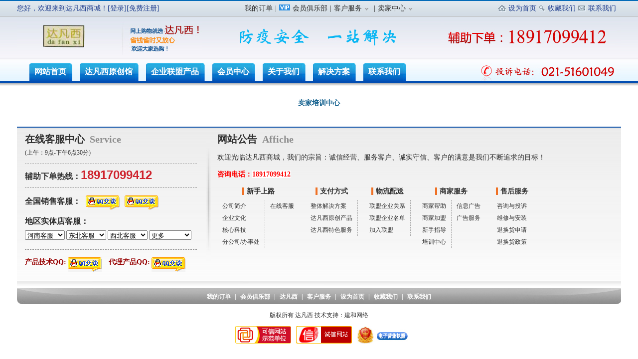

--- FILE ---
content_type: text/html
request_url: http://shop.dafanxi.com/About-pxzx.html
body_size: 5780
content:


<!DOCTYPE html PUBLIC "-//W3C//DTD XHTML 1.0 Transitional//EN" "http://www.w3.org/TR/xhtml1/DTD/xhtml1-transitional.dtd">
<html xmlns="http://www.w3.org/1999/xhtml">
<head><meta http-equiv="Content-Type" content="text/html; charset=utf-8"><title>
	达凡西商城
</title><link href="static/css/style.css" rel="stylesheet" type="text/css"><link href="static/css/css1.css" rel="stylesheet" type="text/css"><link href="static/css/style1.css" rel="stylesheet" type="text/css"><link href="http://localhost:236/logo.ico" rel="shortcut icon">
    <script type="text/javascript" src="static/js/jquery.min.js"></script>
    <script src="static/js/jquery.SuperSlide.2.1.1.js"></script>

<script type="text/javascript" src="static/js/jquery.js"></script>
<script type="text/javascript">
    $(document).ready(function () {
        $('.navigation li').hover(
		function () {
		    $('ul', this).fadeIn();
		},
		function () {
		    $('ul', this).fadeOut();
		}
	);
    });
</script>
    <script type="text/javascript">
        $(function () {
            $(".aaa").mouseover(function () {
                $(this).find('div').show();
            })
            $(".aaa").mouseout(function () {
                $(this).find('div').hide();
            })
            $("#ctl00_drpdq1").change(function () {
                $("#showdiv").attr("class", "wx");
                $("#showdiv").show();
                var a = $("#ctl00_drpdq1 option:selected").text();
                var b = $("#ctl00_drpdq1 option:selected").val();
                $("#divtitle").html(a + '，<span>欢迎使用在线客服（服务时间：上午9点-下午6点30分）！</span>');
                $("#div1").html("<a target='_blank' href='http://wpa.qq.com/msgrd?v=3&uin=" + b + "&site=qq&menu=yes'><img src='static/picture/0_145.jpg' /></a>");
                $("#div2").html("<a target='_blank' href='http://wpa.qq.com/msgrd?v=3&uin=" + b + "&site=qq&menu=yes'><img src='static/picture/0_145.jpg' /></a>");
                $("#div3").html("<a target='_blank' href='http://wpa.qq.com/msgrd?v=3&uin=" + b + "&site=qq&menu=yes'><img src='static/picture/0_145.jpg' /></a>");
                $("#div4").html("<a target='_blank' href='http://wpa.qq.com/msgrd?v=3&uin=" + b + "&site=qq&menu=yes'><img src='static/picture/0_145.jpg' /></a>");
                $("#div5").html("<a target='_blank' href='http://wpa.qq.com/msgrd?v=3&uin=" + b + "&site=qq&menu=yes'><img src='static/picture/0_145.jpg' /></a>");
                $("#div6").html("<a target='_blank' href='http://wpa.qq.com/msgrd?v=3&uin=" + b + "&site=qq&menu=yes'><img src='static/picture/0_145.jpg' /></a>");
            });
            $("#ctl00_drpdq2").change(function () {
                $("#showdiv").attr("class", "wx");
                $("#showdiv").show();
                var a = $("#ctl00_drpdq2 option:selected").text();
                var b = $("#ctl00_drpdq2 option:selected").val();
                $("#divtitle").html(a + '，<span>欢迎使用在线客服（服务时间：上午9点-下午6点30分）！</span>');
                $("#div1").html("<a target='_blank' href='http://wpa.qq.com/msgrd?v=3&uin=" + b + "&site=qq&menu=yes'><img src='static/picture/0_145.jpg' /></a>");
                $("#div2").html("<a target='_blank' href='http://wpa.qq.com/msgrd?v=3&uin=" + b + "&site=qq&menu=yes'><img src='static/picture/0_145.jpg' /></a>");
                $("#div3").html("<a target='_blank' href='http://wpa.qq.com/msgrd?v=3&uin=" + b + "&site=qq&menu=yes'><img src='static/picture/0_145.jpg' /></a>");
                $("#div4").html("<a target='_blank' href='http://wpa.qq.com/msgrd?v=3&uin=" + b + "&site=qq&menu=yes'><img src='static/picture/0_145.jpg' /></a>");
                $("#div5").html("<a target='_blank' href='http://wpa.qq.com/msgrd?v=3&uin=" + b + "&site=qq&menu=yes'><img src='static/picture/0_145.jpg' /></a>");
                $("#div6").html("<a target='_blank' href='http://wpa.qq.com/msgrd?v=3&uin=" + b + "&site=qq&menu=yes'><img src='static/picture/0_145.jpg' /></a>");
            });
            $("#ctl00_drpdq3").change(function () {
                $("#showdiv").attr("class", "wx");
                $("#showdiv").show();
                var a = $("#ctl00_drpdq3 option:selected").text();
                var b = $("#ctl00_drpdq3 option:selected").val();
                $("#divtitle").html(a + '，<span>欢迎使用在线客服（服务时间：上午9点-下午6点30分）！</span>');
                $("#div1").html("<a target='_blank' href='http://wpa.qq.com/msgrd?v=3&uin=" + b + "&site=qq&menu=yes'><img src='static/picture/0_145.jpg' /></a>");
                $("#div2").html("<a target='_blank' href='http://wpa.qq.com/msgrd?v=3&uin=" + b + "&site=qq&menu=yes'><img src='static/picture/0_145.jpg' /></a>");
                $("#div3").html("<a target='_blank' href='http://wpa.qq.com/msgrd?v=3&uin=" + b + "&site=qq&menu=yes'><img src='static/picture/0_145.jpg' /></a>");
                $("#div4").html("<a target='_blank' href='http://wpa.qq.com/msgrd?v=3&uin=" + b + "&site=qq&menu=yes'><img src='static/picture/0_145.jpg' /></a>");
                $("#div5").html("<a target='_blank' href='http://wpa.qq.com/msgrd?v=3&uin=" + b + "&site=qq&menu=yes'><img src='static/picture/0_145.jpg' /></a>");
                $("#div6").html("<a target='_blank' href='http://wpa.qq.com/msgrd?v=3&uin=" + b + "&site=qq&menu=yes'><img src='static/picture/0_145.jpg' /></a>");
            });
            $("#ctl00_drpdq4").change(function () {
                $("#showdiv").attr("class", "wx");
                $("#showdiv").show();
                var a = $("#ctl00_drpdq4 option:selected").text();
                var b = $("#ctl00_drpdq4 option:selected").val();
                $("#divtitle").html(a + '，<span>欢迎使用在线客服（服务时间：上午9点-下午6点30分）！</span>');
                $("#div1").html("<a target='_blank' href='http://wpa.qq.com/msgrd?v=3&uin=" + b + "&site=qq&menu=yes'><img src='static/picture/0_145.jpg' /></a>");
                $("#div2").html("<a target='_blank' href='http://wpa.qq.com/msgrd?v=3&uin=" + b + "&site=qq&menu=yes'><img src='static/picture/0_145.jpg' /></a>");
                $("#div3").html("<a target='_blank' href='http://wpa.qq.com/msgrd?v=3&uin=" + b + "&site=qq&menu=yes'><img src='static/picture/0_145.jpg' /></a>");
                $("#div4").html("<a target='_blank' href='http://wpa.qq.com/msgrd?v=3&uin=" + b + "&site=qq&menu=yes'><img src='static/picture/0_145.jpg' /></a>");
                $("#div5").html("<a target='_blank' href='http://wpa.qq.com/msgrd?v=3&uin=" + b + "&site=qq&menu=yes'><img src='static/picture/0_145.jpg' /></a>");
                $("#div6").html("<a target='_blank' href='http://wpa.qq.com/msgrd?v=3&uin=" + b + "&site=qq&menu=yes'><img src='static/picture/0_145.jpg' /></a>");
            });
            $("#hidvid").click(function () {
                $("#showdiv").hide();
            });
        })
    </script>
    
    
<meta name="keywords" content="防疫消毒装备|净化装备"><meta name="description" content="达凡西公司为用户提供防疫消毒整体解决方案服务，为企业和政府提供构筑安全的生产和生活环境的技术服务。
达凡西公司为用户提供防疫消毒整体解决方案服务，为企业和政府提供构筑安全的生产和生活环境的技术服务
服务企业
    完全原创性的为企业开发了：车辆、人员进出口位置防疫设备；企业生产车间以及生产流水线防疫装备；厂区内场地环境及生活区防疫装备
服务政府
    最大限度的保障人们的生活和工作正常运行
企业联盟
    达凡西公司倡议成立的生物安全企业联盟，联合更多掌握核心技术的优秀企业，致力于打造全球领先的生物安全技术服务平台，共同为企业和社会提供更加全面的生物安全服务
达凡西公司于上海成立，多年来我们致力于以当时期顶尖的技术做支持，并陆续在中国多个地区成立了分公司和办事处。为用户提供贴近的服务。"></head>
<body>
    <form name="aspnetForm" method="post" action="javascript:;" id="aspnetForm">
<div>
<input type="hidden" name="__VIEWSTATE" id="__VIEWSTATE" value="/[base64]/ljJflrqLmnI0KMeWPt+WuouacjRUCATAJNzA0MDY4NTk5FCsDAmdnZGQCBw8QZBAVAwbmm7TlpJoM6KW/5Y2X5a6i5pyNDOWMl+S6rOWuouacjRUDATAKMjgxOTQxODc1MgkyNTM4MDg0ODQUKwMDZ2dnZGRkXybSK60HWV+aactaLpFpy/om00M=">
</div>

<div>

	<input type="hidden" name="__EVENTVALIDATION" id="__EVENTVALIDATION" value="/wEWCgLfzJ7hDgLHwp3IAQLPlv/SBALHwtH6DwK26tKLAwLHwqWeBwKHu4DXCwLHwtnZCwKqlrG0AwL+wa+6BZlH5V7r0KrC/6Vssba5YMyuQF41">
</div>
    <div class="body_bj">
        <div class="top w">
            <div class="hy l">
                您好，欢迎来到达凡西商城！<a href="login.html" id="ctl00_denglu" target="_blank">[登录]</a><a href="register.html" id="ctl00_zhuce" target="_blank">[免费注册]</a></div>
            <div class="top_r r">
                <ul class="mjxx l">
                    <li><a href="moder-1.html" target="_blank">我的订单</a>|</li>
                    <li style="_position: relative; _top: 10px;"><a href="member.html" target="_blank">
                        <img src="static/picture/0_16.jpg">会员俱乐部</a>|</li>
                    
                    
                    <li style="_position: relative; _top: 10px;" class="aaa"><a href="#">客户服务<span><img src="static/picture/0_19.jpg"></span></a>|
                        <div class="khfw">
                            <ul>
                                <li><a href="News.html" target="_blank">帮助中心</a></li>
                                <li><a href="#a1">售后服务</a></li>
                                <li><a href="#a1">在线客服</a></li>
                                <li><a href="tousulist.html" target="_blank">投诉中心</a></li>
                                <li><a href="#">客服邮箱</a></li>
                            </ul>
                        </div>
                    </li>
                    <li style="_position: relative; _top: 10px;" class="aaa"><a href="login1.html">
                        卖家中心<span><img src="static/picture/0_19.jpg"></span></a>
                        <div class="khfw">
                            <ul>
                                <li><a href="login1.html" target="_blank">卖家登录</a></li>
                                <li><a href="About-kdxz.html" target="_blank">免费开店需知</a></li>
                                <li><a href="" target="_blank">卖家培训中心</a></li>
                            </ul>
                        </div>
                    </li>
                </ul>
                <ul class="swsy r" id="ul1">
                    <li>
                        <img src="static/picture/0_08.jpg"><a onclick="SetHome(window.location)" href="javascript:void(0)">设为首页</a></li>
                    <li>
                        <img src="static/picture/0_11.jpg"><a onclick="AddFavorite(window.location,document.title)" href="javascript:void(0)">收藏我们</a></li>
                    <li>
                        <img src="static/picture/68_1_13.jpg"><a href="About-contact.html">联系我们</a></li>
                    <script type="text/javascript" language="javascript">

                        //加入收藏

                        function AddFavorite(sURL, sTitle) {

                            sURL = encodeURI(sURL);
                            try {

                                window.external.addFavorite(sURL, sTitle);

                            } catch (e) {

                                try {

                                    window.sidebar.addPanel(sTitle, sURL, "");

                                } catch (e) {

                                    alert("加入收藏失败，请使用Ctrl+D进行添加,或手动在浏览器里进行设置.");

                                }

                            }

                        }

                        //设为首页

                        function SetHome(url) {

                            if (document.all) {

                                document.body.style.behavior = 'url(#default#homepage)';

                                document.body.setHomePage(url);

                            } else {

                                alert("您好,您的浏览器不支持自动设置页面为首页功能,请您手动在浏览器里设置该页面为首页!");

                            }

                        }
 
                    </script>
                </ul>
            </div>
        </div>
        <div class="header w">
            <div class="logo l">
                <a href="#">
                    <img src="static/picture/0_28.jpg"></a></div>
           <div class="by l"><img src="static/picture/000.jpg"></div>
            <div class="phone r">
                <img src="static/picture/0_31.jpg"></div>
        </div>
        <div class="nav w">
            <ul class="l">
                <li id="lis1"><a href="index.html" target="_blank"><span></span><b>网站首页</b>
                    <p>
                    </p>
                </a></li>
                <li id="lis2"><a href="Products.html" target="_blank"><span></span><b>达凡西原创馆</b>
                    <p>
                    </p>
                </a></li>
                <li id="lis3"><a href="Products-17.html" target="_blank"><span></span><b>企业联盟产品</b>
                    <p>
                    </p>
                </a></li>
                <li id="lis4"><a href="member.html" target="_blank"><span></span><b>会员中心</b>
                    <p>
                    </p>
                </a></li>
                <li id="lis5"><a href="NewsDetailt2-1.html" target="_blank"><span></span><b>关于我们</b>
                    <p>
                    </p>
                </a></li>
                <li id="lis6"><a href="NewsDetailt2-6.html" target="_blank"><span></span><b>解决方案</b>
                    <p>
                    </p>
                </a></li>
                <li id="lis7"><a href="About-contact.html" target="_blank"><span></span><b>联系我们</b>
                    <p>
                    </p>
                </a></li>
            </ul>
            <img src="static/picture/0_43.jpg" class="xd_phone r">
        </div>
    </div>
    
    <div class="w">
        <div class="details">
            <p class="xq_tit">
                <b>
                    卖家培训中心</b><br>
            </p>
            
        </div>
    </div>

    <a id="a1"></a>
    <div class="footer w">
        <div class="w370 l">
            <div class="kfzx">
                <strong>在线客服中心<span>Service</span></strong>
                <p>
                    (上午：9点-下午6点30分)</p>
            </div>
            <div class="fzxd">
                辅助下单热线：<b>18917099412</b>
            </div>
            <div class="xskf">
                <p class="kf">
                    <b>全国销售客服：</b><span><a href="javascript:;" target="_self"><img src="static/picture/0_145.jpg"></a><a href="javascript:;" target="_self"><img src="static/picture/0_145.jpg"></a></span></p>
                <p class="kf_xl">
                    <b>地区实体店客服：</b>
                    <select name="ctl00$drpdq1" id="ctl00_drpdq1">
	<option value="0">河南客服</option>
	<option value="2095814088">1号客服</option>

</select>
                    <select name="ctl00$drpdq2" id="ctl00_drpdq2">
	<option value="0">东北客服</option>
	<option value="2842884302">1号客服</option>

</select>
                    <select name="ctl00$drpdq3" id="ctl00_drpdq3">
	<option value="0">西北客服</option>
	<option value="704068599">1号客服</option>

</select>
                    <select name="ctl00$drpdq4" id="ctl00_drpdq4" style="width: 85px;">
	<option value="0">更多</option>
	<option value="2819418752">西南客服</option>
	<option value="253808484">北京客服</option>

</select>
                    
                </p>
            </div>
            <div class="jsq">
                <p>
                    <span>产品技术QQ:</span><a href="javascript:;" target="_self"><img src="static/picture/0_145.jpg"></a></p>
                <p style=" margin:0">
                    <span>代理产品QQ:</span><a href="javascript:;" target="_self"><img src="static/picture/0_145.jpg"></a></p>
            </div>
        </div>
        <div class="w820 r">
            <div class="wzgg">
                <strong>网站公告<span>Affiche</span></strong>
               <p>
	欢迎光临达凡西商城，我们的宗旨：诚信经营、服务客户、诚实守信、客户的满意是我们不断追求的目标！
</p>
<b>咨询电话：<span style="font-family:'';line-height:normal;background-color:#FFFFFF;">18917099412</span></b>
            </div>
            <div class="db_nav">
                <div class="db_nav_1">
                    <h3>
                        <img src="static/picture/0_141.jpg">新手上路</h3>
                    <ul style="border-right: 1px dashed #a7a7a7; padding-right: 10px; float: left;">
                        
                        <li><a href="NewsDetailt2-1.html" target="_blank">
                            公司简介</a></li>
                        
                        <li><a href="NewsDetailt2-2.html" target="_blank">
                            企业文化</a></li>
                        
                        <li><a href="NewsDetailt2-3.html" target="_blank">
                            核心科技</a></li>
                        
                        <li><a href="NewsDetailt2-4.html" target="_blank">
                            分公司/办事处</a></li>
                        
                    </ul>
                    <ul>
                        
                        <li><a href="NewsDetailt2-5.html" target="_blank">
                            在线客服</a></li>
                        
                    </ul>
                </div>
                <div class="db_nav_1">
                    <h3>
                        <img src="static/picture/0_141.jpg">支付方式</h3>
                    <ul style="border-right: 1px dashed #a7a7a7; padding-right: 10px; float: left;">
                        
                        <li><a href="NewsDetailt2-6.html" target="_blank">
                            整体解决方案</a></li>
                        
                        <li><a href="NewsDetailt2-7.html" target="_blank">
                            达凡西原创产品</a></li>
                        
                        <li><a href="NewsDetailt2-8.html" target="_blank">
                            达凡西特色服务</a></li>
                        
                    </ul>
                </div>
                <div class="db_nav_1">
                    <h3>
                        <img src="static/picture/0_141.jpg">物流配送</h3>
                    <ul style="border-right: 1px dashed #a7a7a7; padding-right: 10px; float: left;">
                        
                        <li><a href="NewsDetailt2-12.html" target="_blank">
                            联盟企业关系</a></li>
                        
                        <li><a href="NewsDetailt2-13.html" target="_blank">
                            联盟企业名单</a></li>
                        
                        <li><a href="NewsDetailt2-14.html" target="_blank">
                            加入联盟</a></li>
                        
                    </ul>
                </div>
                <div class="db_nav_1">
                    <h3>
                        <img src="static/picture/0_141.jpg">商家服务</h3>
                    <ul style="border-right: 1px dashed #a7a7a7; padding-right: 10px; float: left;">
                        
                        <li><a href="NewsDetailt2-17.html" target="_blank">
                            商家帮助</a></li>
                        
                        <li><a href="NewsDetailt2-18.html" target="_blank">
                            商家加盟</a></li>
                        
                        <li><a href="NewsDetailt2-19.html" target="_blank">
                            新手指导</a></li>
                        
                        <li><a href="NewsDetailt2-20.html" target="_blank">
                            培训中心</a></li>
                        
                    </ul>
                    <ul>
                        
                        <li><a href="NewsDetailt2-21.html" target="_blank">
                            信息广告</a></li>
                        
                        <li><a href="NewsDetailt2-22.html" target="_blank">
                            广告服务</a></li>
                        
                    </ul>
                </div>
                <div class="db_nav_1">
                    <h3>
                        <img src="static/picture/0_141.jpg">售后服务</h3>
                    <ul style="padding-right: 10px; float: left;">
                        
                        <li><a href="NewsDetailt2-23.html" target="_blank">
                            咨询与投诉</a></li>
                        
                        <li><a href="NewsDetailt2-24.html" target="_blank">
                            维修与安装</a></li>
                        
                        <li><a href="NewsDetailt2-25.html" target="_blank">
                            退换货申请</a></li>
                        
                        <li><a href="NewsDetailt2-26.html" target="_blank">
                            退换货政策</a></li>
                        
                    </ul>
                </div>
            </div>
        </div>
    </div>
    <div class="fot_nav w">
        <a href="moder-1.html" target="_blank">我的订单</a> | <a href="member.html" target="_blank">会员俱乐部</a> | <a href="#">达凡西</a>
        | <a href="#">客户服务</a> | <a onclick="SetHome(window.location)" href="javascript:void(0)">
            设为首页</a> | <a onclick="AddFavorite(window.location,document.title)" href="javascript:void(0)">
                收藏我们</a> | <a href="About-contact.html">联系我们</a></div>
    <div class="bottom w">
        版权所有 达凡西 技术支持：<a href="#">建和网络</a><br>
        <p class="dbzs">
            <a href="#">
                <img src="static/picture/01.jpg"></a><a href="#"><img src="static/picture/02.jpg"></a><a href="yyzz.html" target="_blank"><img src="static/picture/03.jpg"></a></p>
    </div>

    <div id="showdiv" class="wx">
<div class="service">
  <div class="tx l" id="divtitle">李振1120，<span>欢迎使用在线客服（服务时间：上午9点-下午6点30分）！</span>
  </div>
  <div id="hidvid" class="r"><img src="static/picture/close.jpg" width="53" ;="" height="21" style="cursor:pointer;"></div>
  </div>
  <div class="clear"></div>
  <p>请选择您需要帮助的业务：</p>
  <div class="yw">
  <div class="sq l">
   <h3>售前服务</h3>
    <ul>
      <li><a href="#">售前问题咨询</a></li>
       <li><a href="#">商品问题咨询</a></li>
        <li><a href="#">订单问题咨询</a></li>
         <li><a href="#">配送问题咨询</a></li>
          <li><a href="#">退换问题咨询</a></li>
           <li><a href="#">售后问题咨询</a></li>         
    </ul>
    <div style=" margin-top:20px;" id="div1"></div>
    
  </div>
    <div class="sq l">
   <h3>订单服务</h3>
    <ul>
      <li><a href="#">订单查询</a></li>
       <li><a href="#">订单支付</a></li>
        <li><a href="#">配送与催促</a></li>
         <li><a href="#">积分查询</a></li>
                    
    </ul>
     <div style=" margin-top:68px;" id="div2"></div> 
  </div>
    <div class="sq l">
   <h3>售后服务</h3>
    <ul>
      <li><a href="#">返修/退换货</a></li>
       <li><a href="#">退款及余额返还</a></li>
                  
    </ul>
     <div style=" margin-top:116px;" id="div3"></div>  
  </div>
    <div class="sq l">
   <h3>账户服务</h3>
    <ul>
      <li><a href="#">账号咨询</a></li>
       <li><a href="#">密码找回</a></li>
        <li><a href="#">开发票/增值发票</a></li>
                 
    </ul>
     <div style=" margin-top:92px;" id="div4"></div>
  </div>
    <div class="sq l">
   <h3>意见与建议</h3>
    <ul>
      <li><a href="#">网页信息反馈</a></li>
       <li><a href="#">服务政策咨询</a></li>
        <li><a href="#">服务质量反馈</a></li>
         <li><a href="#">其他意见建议</a></li>
                    
    </ul>
      <div style=" margin-top:68px;" id="div5"></div>
  </div>
    <div class="cx l">
   <h3>节日促销活动</h3>
    <ul>
      <li><a href="#">节假日促销咨询</a></li>
                 
    </ul>
     <div style=" margin-top:140px;" id="div6"></div>  
  </div>
  
  
 
  </div>
</div>
    </form>
</body>
</html>


--- FILE ---
content_type: text/css
request_url: http://shop.dafanxi.com/static/css/style.css
body_size: 906
content:


/* 导航样式 */
#nav{height:36px;width:210px;margin:0 auto;position:absolute;left:65px;top:180px;z-index:10;padding:0;}
.hide{display:none}
.pros{position:absolute;top:0px;left:0;z-index:11;width:210px;background-color:#2ca6e0; }
.pros h2{width:194px;height:38px;line-height:38px;color:#fff;padding-left:16px;font-size:16px;font-weight:400;}
.subpage h2{background:url(../image/index-1_03.png) no-repeat 120px center;cursor:pointer; margin-left:25px;}
.subpage .prosul{display:none}
.prosul{padding-left:3px;width:207px;margin-top:2px;height:190px; background-color:#074461; z-index:15}
li.food{background-position:10px 15px;}
li.enjoy{background-position:10px -35px}
.prosul li{_overflow:hidden;border-bottom:1px #b1d5e8 dashed; padding:30px 0 0px 38px; }
.prosul li.prosahover{border-bottom:1px #fff solid;background-color:#fff;margin-right:0;padding-right:3px;}
.prosul a{color:#ffd0c0;padding-right:8px;_padding-right:6px;white-space:nowrap;display:inline-block;height:50px}
.prosul li.prosahover a{color:#636363}
.prosul li a.ti{font-size:14px;color:#fff}
.prosul li.prosahover a.ti{color:#027bb4}
.prosul li a:hover{color:#d03322}
.prosul li.nochild a:hover{color:#fff}
.prosul li i{float:right;display:block;width:3px;height:50px;text-indent:-999em;background-position:0 -276px;padding-right:12px; font:normal;}
.prosul li.prosahover i{background-position:0 -326px}
.prosul li.last{border-bottom:0 none}
.prosul li.bd-solid{border-bottom:1px #c22900 solid}
.prosul li.hotareas{background-image:none;padding-left:12px;line-height:26px;height:106px;*overflow:hidden}
.prosul li.hotareas i{line-height:30px;margin-top:-2px;height:40px;background-position:0 -279px}
.prosul li.hotareas a{line-height:30px;height:30px}
.prosul li.hotareas a.hot{background-position:right 0}
.prosul li h2{padding-left:0;line-height:40px;display:inline;font-size:14px;font-weight:400;}
.prosul li.prosahover h2{color:#d03322}
.prosmore{padding:5px 0 0px 15px;position:absolute;z-index:999;left:210px;top:38px;background-color:#fff;border:2px #027bb4 solid;border-left:0 none;width:214px; height:auto; overflow:hidden;}
.prosul .prosmore{text-align:left;}
.prosmore a{ display:inline-block;}
.prosul li .prosmore a:hover{color:#027bb4}
.prosmore em{font-weight:400;display:inline-block;}

--- FILE ---
content_type: text/css
request_url: http://shop.dafanxi.com/static/css/css1.css
body_size: 6204
content:

/* CSS Document */
*{ margin:0; padding:0; font-family:"Microsoft YaHei"; font:normal;}
a{ text-decoration:none;blr:expression(this.onFocus=this.blur());outline: none !important;}
li{ list-style:none}
img{ border:0;}
.header,.nav,.news,.footer,.footer-main,.mall-main-c,.mall-main-b,.mall-show-main-t,.footer-main1,.mall-shopping-one-t{ width:100%; overflow:hidden; }
.header-n,.nav ul,.logo,.footer-t,.footer-b,.about-main-t,.about-main-b,.footer-main-t,.footer-main-b,.new-main-t,.new-main-b,.new-main-b p,.new-show-main-b,.culture-main-c,.culture-main-b,.contact-main-b,.solution-main-b,.alliance-main-b,.join-main-b,.mingdan-main-b,.core-main-b,.mall-header-n,.mall-logo,.mall-main-c-n,.mall-main-b-n,.mall-show-main-b,.mall-shopping-logo,.mall-shopping-main,.footer-main1 p,.mall-shopping-one-c,.mall-shopping-one-b,.list-b{ width:1010px; margin:0 auto; overflow:hidden;}


/*-----------------news-------------------------------*/

.news{height:40px; background:#00a8e3;}
.expertbox{width:800px;margin:0px auto 0 auto; height:40px;}
.it_expert{height:40px;position:relative;color:#fff;line-height:40px;}
.it_expertp1{width:120px;height:40px;font-size:18px;color:#686868;line-height:40px;float:left;}
.it_expertp2{width:200px;height:40px;float:right;text-align:center;}
#it_awewe a{display:inline-table!important;}
.it_expertspan1{width:30px;height:30px;color:#fff;display:inline-table;text-align:center;line-height:40px; color:#fff;}
.it_expertspan1:hover{ background:url(../image/index_30.png) no-repeat 4px 8px;}
.it_expertspan2:hover{ background:url(../image/index_30.png) no-repeat 2px 8px;}
.it_expertspan2{width:30px;height:40px;color:#fff;display:inline-block;text-align:center;line-height:40px;}
.it_expertxt{position:relative;}
.it_expertit{color:#fff;padding-left:30px;padding-top:30px;padding-bottom:6px;position:relative;}
.it_experconter{width:630px;padding:6px;padding-left:30px;color:#fff;position:relative; top:-35px;font-size:15px;}
.it_experconter a{ color:#fff; background:url(../image/index2_03.png) no-repeat 0 4px; padding-left:20px;}
.it_experconter a b{ font-weight:normal; font-size:13x; display:inline-block; margin-left:50px;}
/*-----------------footer-------------------------------*/
.footer-t p,.footer-t ul li,.footer-t h3,.footer-main-t h3,.footer-main-t p,.footer-main-t ul li{ float:left; padding:35px 0 20px 0;}
.footer-t ul li a,.footer-main-t ul li a{ font-size:12px; color:#b6b7b7; line-height:2;}
.footer-t ul li,.footer-main-t ul li{ margin:0 40px; line-height:2}
.footer-t h3,.footer-main-t h3{ margin-right:20px}
.footer-b{ border-top:1px solid #dfe2e3;}
.footer-b pre,.footer-main-b pre{ text-align:center; font-size:13px; color:#a5a6a6; line-height:4}
/*-----------------about-main-------------------------------*/
.about-main-t{ padding:50px 0 20px 0}
.about-main-t h3,.new-main-t h3{ font-size:22px; font-weight:normal; color:#333333; line-height:1.6}
.about-main-t h3 span,.new-main-t h3 span{ display:block; font-size:16px; color:#777777;}
.about-main-t p{ width:1010px; height:auto; overflow:hidden;}
.about-main-t p span{ margin:40px 0;float:left; }
.about-main-t p b{ margin:100px 0;float:right; display:block; width:320px; font-size:16px; color:#333333; font-weight:normal; line-height:2;}
.about-main-b ul{ background:url(../image/about-us_07.png) no-repeat 0 6px; padding-left:40px;}
.about-main-b ul li{ font-size:20px; color:#0081d9; line-height:2}
.about-main-b ul li span{ display:block; font-size:16px; color:#444444; padding:12px 0;}
/*-----------------footer-main------------------------------*/
.footer-main{ height:300px; background:#2ca6e0; margin-top:160px;}
.footer-main-t ul li a{ color:#fff;}
.footer-main-b{ border-top:1px solid #8ac9e8}
.footer-main-b pre{ color:#fff}
/*-----------------new-main------------------------------*/
.new-main-t{ border-bottom:1px solid #dbdbdb; padding:50px 0 10px 0}
.new-main-b dl{ border-bottom:1px dashed #dbdbdb; padding:10px}
.new-main-b dl dt{ font-size:18px; line-height:2.5}
.new-main-b dl dt a{ color:#444444;}
.new-main-b dl dd{ line-height:2}
.new-main-b dl dd a{ color:#888888; font-size:16px;}
.new-main-b dl dd span{ font-size:13px; color:#C1C1C1; line-height:3.5}
.new-main-b p{ margin:70px auto 0 auto; text-align:center;}
.new-main-b p a{ color:#C1C1C1; border:1px solid #dbdbdb; padding:10px 25px; display:inline-block}
/*-----------------new-show-main------------------------------*/
.new-show-main-b h4{ font-size:25px; color:#333333;  text-align:center; line-height:2; margin:40px auto 20px auto; font-weight:normal;}
.new-show-main-b h4 span{ display:block; font-size:15px; color:#444444;}
.new-show-main-b p{ font-size:14px; color:#555555; line-height:1.5; margin-bottom:30px;}
.new-show-main-b p span{ display:inline-block;  text-indent:28px; margin:10px 0;}
.new-show-main-b a{ display:block; font-size:14px; color:#444444; line-height:3; margin-left:50px;}
.new-show-main-b a span{ font-size:15px; color:#2ca6e0;}
/*-------------------culture-main-------------------------*/
.culture-main-c dl dt,.culture-main-c dl dd{ float:left;}
.culture-main-c dl dd p{ margin:160px 0 15px 50px; font-size:18px; color:#333333;}
.culture-main-c dl dd span{ display:block; margin:0px 0 15px 50px; font-size:15px; color:#555555; line-height:1.5;}
.culture-main-c dl{ height:auto; overflow:hidden; margin-bottom:60px;}
.culture-main-c h4 span{ display:block; width:430px; float:left; margin:120px 30px 15px 0;}
.culture-main-c h4 b{ display:block; float:left}
.culture-main-c h4{ height:auto; overflow:hidden; font-size:15px; color:#555555; font-weight:normal; line-height:1.5; margin-bottom:60px;}
.culture-main-b b{ display:block; width:700px; height:30px; border-bottom:1px solid #999999; margin:0 auto 50px auto;}
.culture-main-b h3{ width:930px; margin:0 auto; text-align:center; font-size:18px; color:#333333; line-height:2;}
.culture-main-b h3 span{ display:block; font-size:16px; color:#555555; font-weight:normal;}
.culture-main-b-b dl{ float:left; text-align:center; margin:50px 00px; width:260px;}
.culture-main-b-b{ width:800px; margin:0 auto;}
.culture-main-b-b dl dd p{ font-size:17px; color:#333333;}
.culture-main-b-b dl dd span{ font-size:14px; color:#555555;}
.culture-main-b-b dl dd{ line-height:2}
.culture-main-b-b dl dt{ margin-bottom:10px;}
/*-------------------contact-main---------------------------*/
.about-main-t span img{ margin:50px 0 20px 0;}
.contact-main-b-l,.contact-main-b-r{ float:left;}
.contact-main-b-l ul li{ line-height:4; color:#444444; padding-left:50px;}
.contact-main-b-r{ margin-left:150px; margin-top:10px;}
.contact-main-b-r span{ font-size:14px; color:#555555; line-height:3.5;}
.adress input,.mail input,.phone input{ height:30px; margin-bottom:5px; width:200px;}
.neirong span{ vertical-align:baseline}
.tijiao input{ border:0; background-color:#3289d3; width:100px; height:40px; display:block; border-radius:3px; color:#fff; font-size:15px; margin:10px 0 0 70px;}
/*-------------------Corporate-main---------------------------*/
.web{width:1010px;height:620px;margin:0px auto;}
.con{width:1010px;height:435px;background:#fff;margin:15px auto;padding-left:25px;;}
.con ul li{width:297px;height:198px;float:left;margin-right:35px;margin-bottom:35px;position:relative;overflow:hidden;cursor:pointer;}
.txt{width:297px;height:45px;background:rgba(5,104,146,0.6);/*透明背景色，不透明其文字内容*/position:absolute;left:0;bottom:0;color:#fff;font-family:"微软雅黑";}
.txt h3{font-size:20px;font-weight:100;height:45px;text-align:center;line-height:45px;}
.txt h3 a{ color:#fff;}
.txt p{font-size:14px; margin-left:20px; line-height:2}
.txt p span{ display:block;}
/*-------------------solution-main---------------------------*/
.solution-main-b b{ display:block; border-top:1px solid #c1c1c1; padding:30px 0; text-align:center;}
.solution-main-b p span{ display:block; line-height:2; text-indent:28px; font-size:14px; color:#555555; width:950px; margin:25px auto;}
/*-------------------alliance-main---------------------------*/
.alliance-main-b b{display:block; padding:10px 0; text-align:center;}
.alliance-main-b p span{ display:block; line-height:2; font-size:14px; color:#555555; width:1010px; margin:25px auto;}
/*-------------------join-main--------------------------*/
.join-main-b dl{ margin:30px 0;}
.join-main-b dl dt{ font-size:19px; color:#2ca6e0; line-height:2}
.join-main-b dl dd{ font-size:14px; color:#555555; line-height:1.8;}
/*-------------------mingdan-main------------------------*/
.mingdan-main-b dl{ width:230px; height:auto; overflow:hidden; float:left; margin:11px;}
.mingdan-main-b dl dt{ border: 1px solid #2ca6e0; text-align:center;}
/*-------------------core-main------------------------*/
.core-main-b{ position:relative; z-index:1;}
.core-main-b1{ position:absolute; top:0px; left:50px;}
.core-main-b2{position:absolute; top:140px; left:0px;}
.core-main-b-b{ width:1010px; height:1148px; background:url(../image/technology_03.png) repeat-x; padding:200px 0; margin-top:12px; margin-left:13px}
.core-main-b-b-t dt{ float:left;}
.core-main-b-b-t dd{ background:url(../image/keji1_03.png) no-repeat; width:504px; height:203px; float:left; margin-top:10px;}
.core-main-b-b-t dd p,.core-main-b-b-b dt p{ width:470px; font-size:13px; color:#333333; line-height:1.8; margin-top:90px; margin-left:5px;}
.core-main-b-b-t{ margin:40px 0 40px 45px; height:auto; overflow:hidden;}
.core-main-b-b-b dt{ background:url(../image/keji1_07.png) no-repeat; width:490px; height:203px; float:left; margin:11px 0 0 48px;}
.core-main-b-b-b dt p{ margin-left:20px}
/*------------------mall-header-------------------------*/
.mall-header-l,.mall-logo-l{ float:left;}
.mall-header-r,.mall-logo-r{ float:right;}
.mall-header-l span{ color:#2ca6e0; line-height:35px;line-height:35px; font-size:14px;}
.mall-header-l a{ color:#333333; line-height:35px; margin:0 10px;line-height:35px; font-size:14px;}
.mall-header-l a:hover{ color:red;}
.mall-header-r ul li{ float:left; padding:0 10px; width:70px;  text-align:center; font-size:14px; background:url(../image/mall_033.png) no-repeat 88px 10px;}
.mall-header-r ul li a{ color:#333333;line-height:35px; font-size:14px;}
.mall-header-r ul li a span{ color:#2ca6e0;}
.mall-header-r ul li a img{ margin:5px 3px;}
/*------------------mall-logo-------------------------*/
.mall-logo-l{ margin:30px auto 20px auto;}
.mall-logo-r{ margin:40px auto 20px auto;}
.mall-logo-l a,.mall-logo-l span{ display:block; float:left;}
.mall-logo-l span{ margin:20px 0 0 30px;}
/*------------------mall-nav-------------------------*/
.mall-nav{ position:relative; z-index:130; width:1010px; margin:0 auto;}
.mall-nav-l,.mall-nav-c,.mall-nav-r{ float:left}
.mall-nav-c{width:700px; height:auto; overflow:hidden;}
.mall-nav-r{position:absolute; top:0px; left:860px;}
.mall-nav-r p{ width:170px; height:38px; background-color:#2ca6e0;}
.mall-nav-r p a{ color:#fff; line-height:40px; padding-left:48px; background:url(../image/mall_07.png) no-repeat 13px 1px;}
.navigation  {margin:0; padding:0; list-style:none;float:left;position:absolute; top:3px; left:220px;z-index:150;}	
.navigation  li {float:left;width:150px; position:relative;z-index:190;}
.navigation  li a {color:#333333;display:block;padding:8px 7px 8px 7px; text-decoration:none;text-align:center; text-transform:uppercase;}
.navigation  li a:hover {color:#2ca6e0;}
.navigation  ul {position:absolute; left:0; display:none;margin:0px 0 0 19px; padding:0; list-style:none;}
.navigation  ul li {width:130px; float:left; border-top:none; font-size:13px;}
.navigation  ul a {display:block; height:15px;color:#fff;text-decoration:none;	border-top:none;border-bottom:1px dashed #6B6B6B;}
.navigation  ul a:hover {color:#2ca6e0;}
.navigation-a{ background-color:#074461;}
.prosmore span a{ font-size:12px; font-style:normal;}
/*------------------mall-main-------------------------*/
.mall-main{ position:relative; z-index:5;}
.mall-main-t{ position:absolute; z-index:6; top:6px; left:0; width:100%;}
.mall-main-t p{ width:100%; height:auto; overflow:hidden; text-align:center}
.mall-main-t p img{ width:100%; display:inline-block}
.mall-main-tt{ height:186px; width:100%;}
.mall-main-c{ height:auto; background:url(../image/mall_12.jpg) no-repeat}
.mall-main-c-l{ height:376px; width:50px; background-color:#2ca6e0; padding:180px 0 0 12px;}
.mall-main-c-l,.mall-main-c-c,.mall-main-c-r{ float:left}
.mall-main-c-c{ width:660px; height:556px; background:#f7e8fb; border-right:1px solid #2ca6e0;}
.mall-main-c-r{ width:277px; height:556px;background:#f7e8fb;}
.mall-main-c-c-t{ width:660px; height:74px; border-bottom:1px solid #2ca6e0; text-align:center;}
.mall-main-c-c-t  p,.mall-main-c-r-t p{ margin-top:13px; text-align:center}
.mall-main-c-c-c-l,.mall-main-c-c-c-r,.mall-main-c-c-b-l,.mall-main-c-c-b-r{ float:left; width:328px; height:234px; text-align:center}
.mall-main-c-c-c-l a,.mall-main-c-c-c-r a,.mall-main-c-c-b-l a,.mall-main-c-c-b-r a{ display:block; margin:13px 0;}
.mall-main-c-c-c,.mall-main-c-c-b{ width:660px; height:234px;}
.mall-main-c-r-t{ height:74px; border-bottom:1px solid #2ca6e0; text-align:center}
.mall-main-c-r-b a{ text-align:center; display:block; margin:15px 0}
.mall-main-c-r-b{ padding:60px 0;}
.mall-main-b{ background:#e9b516;}
.mall-main-b-t h3{ text-align:center; margin:35px 0;}
.mall-main-b-b dl{ float:left; width:310px; height:460px; background:#fff; margin:30px 13px 30px 13px; position:relative;-webkit-border-radius: 5px;-moz-border-radius: 5px;border-radius: 8px;
-webkit-box-shadow: #a88310 4px 4px 3px;-moz-box-shadow: #a88310 4px 4px 3px;box-shadow: #a88310 4px 4px 3px;
}
.lmqyg1{ position:absolute; top:270px; left:0px;}
.lmqyg2{ position:absolute; top:335px; left:90px;}
.lmqyg3{position:absolute; top:372px; left:12px;}
.lmqyg4{position:absolute; top:422px; left:12px;}
.lmqyg2 a{ font-size:16px; color:#333333;}
.lmqyg3 a{ font-size:13px; color:#666666;}
/*------------------mall-show-main-------------------------*/
.mall-show-main-t p{ border-top:2px solid #2ca6e0;}
.mall-show-main-t p img{ width:100%;}
.mall-show-main-b-t h3{ float:left; font-size:25px; color:#333333; background:url(../image/malll_09.jpg) no-repeat 0 10px; padding-left:15px; font-weight:normal; margin:20px 0px 5px 0;}
.mall-show-main-b-t h3 img{ margin-left:15px; vertical-align:middle}
.mall-show-main-b-b{ clear:both}
.mall-show-main-b-t p{ float:right; font-size:13px; color:#666666; margin-top:38px}
.mall-show-main-b-t{ border-bottom:1px dashed #999999; width:1010px; height:auto; overflow:hidden; margin-bottom:15px;}
.mall-show-main-b-t p a{ color:#2ca6e0}
.mall-show-main-b-b dl{ width:310px; height:auto; overflow:hidden; background:#fefefe; border-radius:5px; -webkit-box-shadow:#b1b2b2 0px 4px 2px; -moz-box-shadow:#b1b2b2 0px 4px 2px; box-shadow:#b1b2b2 0px 4px 2px; margin:15px 13px; float:left}
.mall-show-main-b-b dl dd{ width:290px; margin: 0 auto;}
.mall-show-main-b-b dl dd h3{ border-bottom:1px dashed #bdbdbd; font-size:18px;  font-weight:normal; line-height:2}
.mall-show-main-b-b dl dd h3 a{color:#333333;}
.mall-show-main-b-b dl dd p{ font-size:14px; line-height:1.5; margin:5px 0;}
.mall-show-main-b-b dl dd p a{ color:#666666;}
.mall-show-main-b-b dl dd b a{font-size:20px; color:red;}
.mall-show-main-b-b dl dd b span{ margin-left:10px; text-decoration:line-through; color:#cccccc}
.mall-show-main-b-b dl dd b{ line-height:1.5; margin-bottom:5px; display:block;font-weight:normal;}
/*------------------mall-shopping-------------------------*/
.mall-shopping-logo-l p,.mall-shopping-logo-r a{ float:left; display:block; margin:20px 0 5px 0;}
.mall-shopping-logo-l p span{ display:block}
.mall-shopping-logo-l p{ margin-right:145px;}
.mall-shopping-logo-r a{ margin-top:30px}
.mall-shopping-logo1{ width:100%; height:10px; border-bottom:2px solid #2ca6e0;}

.mall-shopping-main-t{ margin:15px 0;}
.mall-shopping-main-t h3{ font-size:24px; color:#333333; font-weight:400; line-height:1.5}
.mall-shopping-main-t h3 span{ display:block; font-size:14px; color:#999999; font-weight:normal;}
.mall-shopping-main-c{ border:1px solid #cccccc;}
.mall-shopping-main-c ul,.mall-shopping3-main-b3 ul{ width:100%; height:35px; background:#f1f5e6; border-top:2px solid #999999;}
.mall-shopping-main-c ul li,.mall-shopping3-main-b3 ul li{ float:left; font-size:15x; color:#333333; text-align:center; line-height:35px;}
.mall-shopping-main-c ul li form input{ vertical-align:middle; margin:0 5px;}
.mall-shopping-main-c dl h5,.mall-shopping3-main-b3  h4{height:35px; background-color:#c9ebfa; font-size:15px; color:#333333; line-height:32px; padding-left:30px; font-weight:normal; border-top:1px solid #cccccc; border-bottom:1px solid #cccccc}
.mall-shopping-main-c dl dt,.mall-shopping-main-c dl dd{ float:left}
.mall-shopping-main-c dl{ height:120px; background-color:#ecf5d4;border-bottom:1px solid #cccccc}
.mall-shopping-main-c dl dt{ margin:35px 0 0 40px;}
.mall-shopping-chanpin	 a img{ margin:13px 20px ;}
.mall-shopping-main-c dl dd a span{ font-size:14px; color:#444444; line-height:80px; display:inline-block; width:400px;}
.mall-shopping-main-c dl dd{ font-size:14px; color:#444444;}
.mall-shopping-form a,.mall-shopping-form span{ float:left; display:inline-block; margin:25px 0;}
.mall-shopping-form input { width:40px; height:25px; text-align:center}
.mall-shopping-form{ width:170px; height:auto; overflow:hidden;}
.mall-shopping-form a{ margin:30px 5px;}
.mall-shopping-main-c h3{ width:1010px; height:46px; font-size:15px; color:#333333; line-height:46px; font-weight:normal; margin-left:850px;}
.mall-shopping-main-c h4{ width:100%; height:66px; text-align:right; background-color:#dff1f8;border-top:1px solid #cccccc;line-height:66px;  font-weight:normal;font-size:20px;}
.mall-shopping-main-c h4 span{ color:red;  margin-right:20px;}
.mall-shopping-main-b h5{ text-align:right; margin:15px 0 60px 0;}
.mall-shopping-main-b h3{ border:1px solid #cccccc; line-height:2.5; font-size:18px; color:#333333; font-weight:normal; padding:0 20px;}
.mall-shopping-main-b-n{ width:1008px; height:auto; overflow:hidden; border:1px solid #cccccc; border-top:0;}
.mall-shopping-main-b-n dl,.mall-shopping-one-b-l dl{ width:175px; height:auto; float:left; margin:20px 13px; }
.mall-shopping-main-b-n dl dt img,.mall-shopping-one-b-l dl dt img{ width:100%;}
.mall-shopping-main-b-n dl dd,.mall-shopping-one-b-l dl dd{ font-size:13px;}
.mall-shopping-main-b-n dl dd a,.mall-shopping-one-b-l dl dd a{ color:#444444; line-height:2;}
.mall-shopping-main-b-n dl dd span,.mall-shopping-one-b-l dl dd span{display:block; font-size:15px; text-align:right; color:red}
.footer-main1{ height:110px; background:#eeebeb; margin:80px 0 0 0;}
.footer-main1 p a{ display:inline-block; margin:26px 20px}

/*------------------mall-shopping-------------------------*/
.mall-shopping-one-t{ height:10px; border-top:2px solid #2ca6e0}
.mall-shopping-one-c h5{ font-size:15px; color:#444444; font-weight:normal; border-bottom:1px solid #5bc1f1; line-height:2}
.mall-shopping-one-c h5 a{ color:#666666}
.page {max-width: 1010px; padding-top:20px;margin: 0 auto;background: #fff;}
.demo {text-align: center;padding: 30px 0}
.clear {clear: both;}
.mall-shopping-one-c-r{ width:688px; height:auto; background-color:#eaf5fa;float:left; margin-top:20px; border:1px solid #dddddd;}
.mall-shopping-one-c-l{ width:320px; height:auto;float:left;}
.mall-shopping-one-c-r h3{ font-size:20px; font-weight:normal; line-height:2; margin: 5px 15px;}
.mall-shopping-one-c-r h3 span{ display:block; font-size:14px; color:#888888; line-height:1.5}
.mall-shopping-one-c-r h3 a{ color:#333333;}
.mall-shopping-one-c-r ul{ border-bottom:1px solid #cccccc}
.mall-shopping-one-c-r ul li{ font-size:14px; color:#333333; line-height:3; background-color:#bfe0ef; padding: 0  20px; clear:both}
.mall-shopping-one-c-r ul li span{ text-decoration:line-through; color:#999999;}
.mall-shopping-one-c-r ul li b{ color:red; font-size:18px;}
.mall-shopping-one-c-r p span,.mall-shopping-one-c-r p a{ float:left}
.mall-shopping-one-c-r h4{ clear:both}
.mall-shopping-one-c-r p span{ display:inline-block; margin:0px 0px 0px 20px; font-size:14px; color:#333333;} 
.mall-shopping-one-c-r p a{ display:inline-block; margin:30px 5px 0px 5px;}
.mall-shopping-one-c-r h4{ margin:21px 20px;}
.mall-shopping-one-c-r h4 a{ margin-right:20px}
.mall-shopping-one-b-l{ width:210px; height:auto; overflow:hidden; border:1px solid #dddddd; float:left;}
.mall-shopping-one-b{ margin:30px auto; }
.mall-shopping-one-b-l h3{ width:100%; height:40px; background-color:#eaf5fa; line-height:40px; font-size:18px; font-weight:normal; color:#198ccb; border-bottom:1px solid #dddddd }
.mall-shopping-one-b-l h3 img{ vertical-align:middle; margin:0 10px 0 15px;}
.mall-shopping-one-b-l dl{ width:}
.mall-shopping-one-b-r{ float:left; margin-left:20px;}
.panes-t span{ font-size:13px; color:#555555; display:inline-block; margin:0 80px 0 0 ; line-height:2}
.panes-t{ border-bottom:1px solid #cccccc; margin:0 0 30px 0px;}
.panes-b span{ display:block; text-align:center; margin:10px 0}
.pane ol li{ float:left;}
.pane ol { width:100%; height:auto; overflow:hidden;}
.pane-1 strong{ display:block; font-size:35px; color:#2ca6e0; font-weight:normal;}
.pane-1 strong b{ font-size:14px; font-weight:normal;}
.pane-1 span{ font-size:13px; color:#999999; display:block;}
.pane-1{ margin:25px 25px; text-align:center;}
.pane-2 dl dt{ float:left; width:80px; font-size:13px; color:#999999;}
.pane-2 dl dd{ width:100px; height:15px; float:left; margin:0px 0 0 5px;}
.pane-2 dl{ width:200px; height:auto; overflow:hidden; margin:5px 50px 0 50px;}
.pane-2{ margin-top:25px;}
.pane-3 span{ display:block; font-size:13px; color:#666666;}
.pane-3{ margin:25px 0 18px 100px; border-left:1px dashed #cccccc; padding-left:30px; height:65px;}
.pane ol{ width:1005; height:auto; overflow:hidden; border-bottom:1px solid #cccccc;}
.pane-one,.pane-two{width:650px; height:auto; margin-left:60px; padding:30px 0; }
.pane-one h6,.pane-two h6,.pane-three h6{ font-size:14px; color:#333333; width:100%; border-bottom:1px solid #cccccc; font-weight:normal}
.pane-one h6 span,.pane-two h6 span,.pane-three h6 span{ display:inline-block; border-bottom:1px solid #2ca6e0; line-height:2}
.pane-one dl{ float:left; margin:20px 50px; text-align:center;}
.pane-one dl dd{ font-size:13px; color:#444444;}
.pane-two{ clear:both;}
.pane-two p span{ font-size:13px; display:block; margin:5px; line-height:2;color:#444444;}
.pane-three{width:650px; height:auto; margin-left:60px; margin-bottom:50px;}
.pane-three ol li{ font-size:13px; color:#444444; line-height:2;}

/*------------------mall-shopping3-------------------------*/
.mall-shopping3-main-c{ width:1006px; height:auto; overflow:hidden; background-color:#f8fdee; border:2px solid #2ca6e0;}
.mall-shopping3-main-c h3{ font-size:16px; color:#333333; font-weight:normal; margin:10px 0 10px 20px;}
.mall-shopping3-main-c2 input{ width:400px;}
.mall-shopping3-main-c span{ font-size:14px; color:#444444; display:inline-block; margin:10px 10px 10px 30px; width:100px; text-align:right}
.mall-shopping3-main-c input{ height:25px; margin:10px 0;}
.mall-shopping3-main-c4 a{ display:block; margin:20px 0 20px 200px; background-color:#2ca6e0; width:150px; height:40px; color:#fff; text-align:center; line-height:40px; font-size:13px; border-radius:3px;}
.mall-shopping3-main-b1 h3,.mall-shopping3-main-b2 h3{ font-size:15px; color:#444444;  margin:20px 0 10px 0;}
.mall-shopping3-main-b1-n{ width:1006px; height:50px; border:1px solid #cccccc;}
.mall-shopping3-main-b1-n input{ margin:20px 0 20px 30px}
.mall-shopping3-main-b1-n span{ font-size:13px; color:#333333; margin-left:5px;}
.mall-shopping3-main-b3{ width:1006px; height:auto; border:1px solid #cccccc;}
.mall-shopping3-main-b2 h3 a{ font-size:13px; color:#2ca6e0; font-weight:normal; margin:0 20px;}
.mall-shopping3-main-b3 dl dt,.mall-shopping3-main-b3 dl dd{ float:left;}
.mall-shopping3-main-b3 h5{ clear:both;}
.mall-shopping3-main-b3 dl dt{ margin:10px;}
.mall-shopping3-main-b3 dl { height:85px; background-color:#ecf5d4;border-bottom:1px solid #cccccc}
.mall-shopping3-main-b3 dl dd{ margin:30px 20px; font-size:14px;color:#333333; }
.mall-shopping3-main-b3 dl dd a{ color:#333333; font-size:14px;}
.mall-shopping3-main-b3 h5{ width:1006px; height:35px; border-bottom:1px solid #cccccc; padding-top:15px;}
.mall-shopping3-main-b3 h5 span{ font-size:13px; color:#999999; font-weight:nomal; display:inline-block; margin:0 10px 0 30px;}
.mall-shopping3-main-b3 h5 input{ width:500px; color:#cccccc;}
.mall-shopping3-main-b3 p{ height:100px; margin-top:20px; margin-right:30px;}
.mall-shopping3-main-b3 p span{ display:block; text-align:right; font-size:14px; color:#333333; line-height:2;}
.mall-shopping3-main-b3 p span b{ color:#2ca6e0; font-size:15px;}
.mall-shopping3-main-b3 h1{ height:70px;border-top:1px solid #cccccc; background-color:#dff1f8; line-height:70px; font-size:20px; color:#333333; text-align:right; padding-right:15px;}
.mall-shopping3-main-b3 h1 span{ color:red; font-size:22px;}
.mall-shopping-main strong{ display:block; line-height:40px; text-align:center; width:100px; height:40px; background-color:#2ca6e0; margin:20px 0px 0px 920px}
.mall-shopping-main strong a{ color:#fff}
.list-b li a{ display:inline-block;border:1px solid #62bdd9; margin:19px;}



















--- FILE ---
content_type: text/css
request_url: http://shop.dafanxi.com/static/css/style1.css
body_size: 12863
content:
/* CSS Document */
*{margin:0; padding:0}
ul{list-style-type: none}
a img{border: none;}
a{text-decoration: none; color:#2f2f2f}
a:hover{ color:#1a77c4}
.l{float:left}
.clear{clear: both}
.w{width:1212px; margin:0 auto; overflow:hidden;}
.r{float:right;}
.ht{margin-top:10px;}
body{ font-family:"宋体"; font-size:12px; color:#2f2f2f; line-height:24px; background-color:#FFF }


.body_bj{ background:url(../image/0_02.jpg) repeat-x #FFF; width:100%; height:180px; overflow:hidden;}
.top{height:34px; line-height:34px; overflow:hidden; font-size:14px; }
.top_r{width:750px; overflow:hidden; margin-right:10px; display:inline;}
.top_r ul li{float:left; height:34px; line-height:34px;}
.mjxx{width:490px; height:34px; line-height:34px; overflow:hidden;}
.mjxx li a{margin:0 5px;}
.mjxx li a img{ margin-right:5px;}





.mjxx li a span{width:9px; height:5px; margin-left:5px;}
.swsy{_position:relative; _top:8px;}
.swsy li img{margin:0 5px; position:relative; top:3px;}
.swsy li a,.hy,.hy a{ color:#254290;}

.header{height:76px; overflow:hidden;}
.logo{width:371px; height:76px; overflow:hidden;}
.phone{width:356px; height:76px; overflow:hidden;}

.nav{height:36px; overflow:hidden; margin-top:9px; padding-top:7px;}
.nav ul{margin:0 0 0 10px; width:910px; overflow:hidden;}

.nav ul li{float:left; font-size:16px; height:36px; line-height:36px; font-weight:bold;cursor:pointer; overflow:hidden; margin-left:15px; display:inline;}
.nav ul li em{font-style:normal; font-size:12px; font-weight:normal;}
.nav ul li a,.nav ul li a:hover{color:#FFF; cursor:pointer;}
.nav ul li a b:hover{text-decoration:underline;}
.nav ul li.hover a{color:#0049ab;}

.nav ul li span{background:url(../image/0_36.jpg) no-repeat; width:5px; height:36px; overflow:hidden; float:left;}
.nav ul li p{background:url(../image/0_40.jpg) no-repeat; width:7px; height:36px; overflow:hidden; float:left;}
.nav ul li b{background:url(../image/0_38.jpg) repeat-x; height:36px; padding:0 5px; overflow:hidden; float:left;} 

.nav ul li.hover span{background:none; width:5px; height:36px; overflow:hidden;  float:left;}
.nav ul li.hover p{background:none; width:7px; height:36px; overflow:hidden;  float:left;}
.nav ul li.hover b{background:none; height:36px; padding:0 5px; overflow:hidden; float:left;} 


/*.search{margin-top:18px; width:890px; overflow:hidden; display:inline;}
.select{width:140px; height:30px; line-height:30px; background-color:#FFF; border:1px solid #e1e1e1; margin:0 40px; overflow:hidden; display:block}*/
.search{ width:860px; overflow:hidden; display:inline;}
.select{width:120px; height:32px; line-height:32px; background-color:#FFF; border:1px solid #e1e1e1; margin:0 10px 0 60px; overflow:hidden; display:block}
.input{width:467px; overflow:hidden; }
.input_bk{border:1px solid #cccccc; width:467px; height:30px;  overflow:hidden; }
.input_bk .input{background-color:#FFF; width:370px; height:28px; line-height:28px; overflow:hidden; float:left; border:none;  }
.input_bk .img{width:95px; height:31px;  float:right; display:block; border:none;}
.rs{margin-top:5px;}
.rs a{margin:0 5px;}
.red{color:#F00;}
.w320{width:320px; overflow:hidden;}
.wdkg{margin:10px 5px 0 45px; width:118px; height:34px;}
/*.wdkg{margin:18px 10px 0; width:118px; height:34px;}
.gwc{margin:18px 10px 0; width:148px; height:34px;}*/
.gwc{margin:10px 0px 0; width:148px; height:34px; position:relative;}
.gwc_js{width:18px; height:19px; line-height:19px; background:url(../image/gwc.png) no-repeat; color:#FFF; position:absolute; top:-7px; left:28px; text-align:center;}
/*.left,.zc_rm{width:207px; overflow:hidden;}
.cplb_con{background:url(../image/menu_con.jpg) repeat-y; width:207px;padding:5px 0 8px;}
.tree_box{margin:0px auto;width: 191px;overflow: hidden; }
.tree_box h3{background:url(../image/0_68.jpg) no-repeat; width:191px; height:36px; line-height:36px; font-family:"微软雅黑"; font-size:18px; margin-top:6px;}
.tree_box h3 em{width:38px; height:36px; text-align:center;overflow:hidden; display:block; float:left;}
.tree_one h4{width:186px; height:24px; background:url(../image/0_72.jpg) no-repeat; margin:8px auto 0; text-indent:25px; font-size:14px; color:#003b76;}
.tree_box h3,.tree_one h4,.tree_two li{cursor: pointer;}
.tree_one,.tree_two{display: none;overflow: hidden;}
.tree_one li{margin: 5px 0;}
.tree_two span{color:#fe8c07; margin-right:5px; margin-left:5px;}
.tree_two li{line-height:20px;}*/

.left,.zc_rm{width:207px; overflow:hidden;}
.cplb_con{background:url(../image/menu_con.jpg) repeat-y; width:207px;padding:5px 0 8px;}
.tree_box{margin:0px auto;width: 191px;overflow: hidden; }
.tree_box h3{background:url(../image/0_68.jpg) no-repeat; width:191px; height:36px; line-height:36px; font-family:"微软雅黑"; font-size:18px; margin-top:6px;}
.tree_box h3 em{width:38px; height:36px; text-align:center;overflow:hidden; display:block; float:left;}
.tree_one h4{width:186px; height:24px; background:url(../image/0_72.jpg) no-repeat; margin:8px auto 0; text-indent:25px; font-size:14px; color:#003b76;}
.tree_box h3,.tree_one h4,.tree_two li{cursor: pointer;}
.tree_box ul li ul{margin-top:6px;}
.tree_box ul li ul li{width:87px; overflow:hidden; float:left; height:24px; line-height:24px; margin-left:5px;}
.tree_one,.tree_two{display: none;overflow: hidden;}
.tree_one li{}
.tree_two span{color:#fe8c07; margin-right:5px;}
.tree_two li{line-height:20px;}

.zc_adv{width:205px; margin:0 auto;}
.zc_adv a img{width:205px; height:361px; margin-top:10px;}

.zc_rm h3{background:url(../image/rmtj.jpg) no-repeat; width:207px; height:34px; line-height:34px; overflow:hidden; text-indent:25px; font-size:14px;}
.zc_rm ul{border:1px solid #cccccc; overflow:hidden; padding:10px 11px;}
.zc_rm ul li img{width:171px; height:159px; display:block; margin-left:6px;}
.zc_rm ul li p{margin-top:5px;}
.zc_rm ul li p a{line-height:16px; color:#7a7a7a; }
.zc_rm ul li p a:hover{ color:#F00; text-decoration:underline;}
.zc_rm ul li p strong{color:#d40000; font-size:14px;}
.zc_rm ul li{margin-top:6px;}
.phide{height: 32px; overflow: hidden;}
.right,.rmsp{width:995px; overflow:hidden;}
/* 本例子css */
		.slideBox{ width:995px; height:214px; overflow:hidden; position:relative; border:1px solid #ddd;  }
		.slideBox .hd{ height:15px; overflow:hidden; position:absolute; right:5px; bottom:5px; z-index:1; }
		.slideBox .hd ul{ overflow:hidden; zoom:1; float:left;  }
		.slideBox .hd ul li{ float:left; margin-right:2px;  width:15px; height:15px; line-height:14px; text-align:center; background:#fff; cursor:pointer; display:inline;}
		.slideBox .hd ul li.on{ background:#f00; color:#fff; }
		.slideBox .bd{ position:relative; height:100%; z-index:0;   }
		.slideBox .bd li{ zoom:1; vertical-align:middle; }
		.slideBox .bd img{ width:995px; height:214px; display:block;  }
		
.rm_tit{width:995px; height:37px; line-height:32px; background:url(../image/b_tit.jpg) no-repeat; text-indent:15px; overflow:hidden; }
.rm_tit p{float:left; font-family:"微软雅黑"; font-size:16px; color:#2163af; width:110px;  overflow:hidden; font-weight:bold;}
.rm_tit p img{position:relative;  float:right; top:5px; _top:-28px;}
.rm_tit span,.cx_tit span{float:right; margin-right:10px; display:inline;}
.rm_tit span a{color:#a67e00;}

.cx_tit{background:url(../image/0_122.jpg) no-repeat; color:#FFF; width:995px; height:29px; line-height:29px;}
.cx_tit a{color:#FFF;}
.cx_tit b{ font-family:"微软雅黑"; font-size:16px; margin-left:25px;}

.rm_tit b{font-family:"微软雅黑"; font-size:16px; color:#2163af;}
.rm_tit b img{position:relative; top:5px; left:-5px;}

.rmsp_con{border:1px solid #e1e1e1; border-top:none; overflow:hidden; _width:993px;}
.rmsp_con ul li{width:239px; height:395px; overflow:hidden; float:left; margin:10px 0 10px 7px; display:inline;}
.rmsp_con ul li p{padding:0 3px; margin-top:1px;}
.cp_img{width:237px; height:220px; overflow:hidden; border:1px solid #e1e1e1;}
.cu{font-size:11px; color:#d40000; height:24px;}
.cu img{position:relative; top:4px; margin-right:3px;}
.money{font-size:18px; font-weight:bold; color:#d40000;}
.cpjj{line-height:20px; overflow:hidden; height:40px;}
.cpjj span{ color:#ff7700; margin-left:2px}
.rmsp_con ul li p em a{font-style:normal;color:#1a77c4;}
.rmsp_con ul li p span a{float:right; color:#1a77c4; padding-right:3px;}
.rmsp_con ul li p a:hover{text-decoration:underline;}
.cp_an{margin-top:2px; }
.cp_an a{margin:0 5px;}
/*.cp_an input{position:relative; top:5px; left:180px; float:left;}*/
.cp_an span{position:relative; top:-3px;}


.footer{width:1212px; height:309px; background:url(../image/0_136.jpg) repeat-x; overflow:hidden; margin-top:10px;}
.w370{width:390px;  background:url(../image/0_138.jpg) no-repeat center right;overflow:hidden;}
.kfzx,.fzxd,.xskf{width:345px; border-bottom:1px dashed #8c8c8c; margin:10px 0 0 16px; padding-bottom:10px; overflow:hidden;}
.kfzx strong,.wzgg strong{font-family:"微软雅黑"; font-size:20px; line-height:30px;}
.kfzx strong span,.wzgg strong span{margin-left:10px; color:#8d8d8d;}

.fzxd,.kf b,.kf_xl b{font-size:16px; font-weight:bold;}
.fzxd b{color:#cf232d; font-size:24px; font-family:Arial, Helvetica, sans-serif;}

.kf{overflow:hidden; height:35px; margin-top:5px;}
.kf b{ float:left;}
.kf span{float:left;}
.kf span a{margin-left:10px;}

.kf_xl b{width:323px; display:block; clear:both; margin-bottom:5px;} 

.kf_xl{margin:5px 0;}
.jsq{width:323px;margin:15px 0 0 16px;}
.jsq p{width:155px; float:left; font-size:14px; font-weight:bold; color:#960000; overflow:hidden; margin-right:13px;}
.jsq p span{position:relative; top:-15px; overflow:hidden; margin-right:3px;}

.w820{width:800px; margin:0 10px; overflow:hidden;}
.wzgg{margin-top:10px;}
.wzgg p{font-size:14px; margin:10px 0;}
.wzgg b{font-size:14px; color:#ff0000;}

.db_nav_1{ float:left; margin-right:13px;display:inline;}
.db_nav_1 h3{clear:both; text-align:center; font-size:14px; margin:10px 0 5px; }
.db_nav_1 h3 img{position:relative; top:3px; margin-right:5px;}
.db_nav_1 ul{ padding:0 10px; overflow:hidden; float:left;}
.db_nav_1 ul li{ overflow:hidden;}

.fot_nav{height:27px; background:url(../image/0_149.jpg) no-repeat top center; display:block; width:1212px; padding-top:20px; text-align:center; color:#FFF; font-weight:bold;}
.fot_nav a{color:#FFF; margin:0 5px;}


.bottom{text-align:center; margin:10px auto;}
.dbzs{margin-top:10px;}
.dbzs a{margin-left:10px;}

/*--------------二级页面-------------*/
.kuang{border:1px solid #e1e1e1; border-top:none; overflow:hidden;}
.ej_tit{width:995px; height:39px; line-height:39px; text-indent:25px; color:#FFF; font-size:14px; font-weight:bold; background:url(../image/index2_03.jpg) no-repeat;}
.ej_tit a{color:#FFF;}

/* 本例子css */
		.picScroll-left{ overflow:hidden; position:relative; width:973px; margin:10px auto;}
		.picScroll-left .hd{ overflow:hidden; width:953px;  height:32px; background:url(../image/index2_07.jpg) no-repeat; padding:0 10px; line-height:32px;}
		.picScroll-left .hd .prev,.picScroll-left .hd .next{ display:block;  width:5px; height:9px; float:right; margin-right:5px; margin-top:10px;  overflow:hidden;
			 cursor:pointer; background:url(../image/arrow.png) 0 0 no-repeat;}
		.picScroll-left .hd .next{ background-position:0 -50px;  }
		.picScroll-left .hd .prevStop{ background-position:-60px 0; }
		.picScroll-left .hd .nextStop{ background-position:-60px -50px; }
		.picScroll-left .hd ul{ float:right; overflow:hidden; zoom:1; margin-top:10px; zoom:1; }
		.picScroll-left .hd ul li{ float:left;  width:9px; height:9px; overflow:hidden; margin-right:5px; text-indent:-999px; cursor:pointer; background:url(../image/icoCircle.png) 0 -9px no-repeat; }
		.picScroll-left .hd ul li.on{ background-position:0 0; }
		.picScroll-left .bd{ padding:10px 0px;border:1px solid #e1e1e1; border-top:none;}
		.picScroll-left .bd ul{ overflow:hidden; zoom:1; }
		.picScroll-left .bd ul li{ margin:0 8px; float:left; _display:inline; overflow:hidden; }
		.picScroll-left .bd ul li .pic{ text-align:center; }
		.picScroll-left .bd ul li .pic img{ width:134px; height:105px; display:block;}
		.picScroll-left .bd ul li .pic a:hover img{ border-color:#999;  }
		.picScroll-left .bd ul li .title{ line-height:24px;   }
		.jrtj{font-size:14px; font-family:"微软雅黑"; color:#000; font-weight:bold;}
		.pic{ margin-right:9px;}
		.title{width:165px; overflow:hidden;}
		.picList li{width:310px; overflow:hidden;}
		.wenzi{ margin-top:3px;}
		.wenzi a{ overflow:hidden; display:block;line-height:20px; height:37px;}
		.wenzi a:hover{text-decoration:underline;}
		.wenzi span{color:#ff6600;}
		.price{height:35px; line-height:35px; display:block;}
		.price a{color:#cb0000; font-size:14px;}
		
.spsx{border:1px solid #e1e1e1; margin:10px; overflow:hidden; padding-bottom:10px;}
.spsx h3{font-size:14xp; font-family:"微软雅黑"; color:#333333; height:30px; line-height:30px; text-indent:15px; background-color:#f7f7f7;}
.spsx h3 span{color:#e4393c;}
.attr{ padding:5px 10px; overflow:hidden; border-bottom:1px dotted #cccccc;}
.a_key{float: left;width: 100px;font-weight: 700;text-align: right;line-height: 25px; color:#ff0000;}
.a_values{width:850px; overflow:hidden; float:right;}
.a_values a{float:left; margin:0 10px; display:inline; color:#005aa0;}
.a_values a:hover{text-decoration:underline;}

.sxk{border:1px solid #e1e1e1; overflow:hidden; margin:0 10px;}
.sx_mr{height:26px; line-height:26px; width:260px; overflow:hidden;}
.sx_mr dt{float:left; background-color:#eeeeee; font-weight:bold; color:#000; text-align:center; padding:0 10px; overflow:hidden; border-right:1px solid #e1e1e1;}
.sx_mr dd{padding:0 10px; text-align:center; float:left; border-right:1px solid #e1e1e1;}
.sx_ym{width:270px; margin-top:2px; overflow:hidden; }
.sx_ym b{color:#e4393c; margin-right:20px; float:left; display:inline;}
.sx_ym span{float:left; margin-right:10px; display:inline;}
.sx_ym span em{font-style:normal; color:#e4393c} 
.syy,.xyy{width:60px; height:22px; line-height:22px; overflow:hidden; text-indent:13px; display:block; float:left; margin-left:10px; color:#005aa0;}
.syy{background:url(../image/syy.jpg) no-repeat;}
.xyy{background:url(../image/xyy.jpg) no-repeat;}

.sxk_xs{width:540px; overflow:hidden;color:#00627e;}
.sxk_xs dt{cursor:pointer; float:left; border-right:1px solid #cccccc; padding:5px 15px;}
.sxk_xs dd{cursor:pointer; float:left; margin-left:15px; display:inline; padding:5px 0px;}
.sxk_xs dd input,.sxk_xs dt input{position:relative; top:3px;}


#Tab1{
width:973px;
margin:0 auto; position:relative;}
/*菜单class*/
.Menubox {
width:113px; position:absolute; top:-32px;right:0px;
height:25px;
line-height:25px;
}
.Menubox ul{
}
.Menubox li{
 float:left;
 display:block;
 cursor:pointer; font-weight:bold;
 width:50px;
 text-align:center;
 color:#666666; border:1px solid #e1e1e1;
 }
.Menubox li.hover{
 padding:0px;
 width:50px;border:1px solid #ff6600;
 color:#ff6600;
 font-weight:bold;
}
.Contentbox{
 clear:both;

}
.rmsp_con_s2{border:none;}
.rmsp_con_s2 ul li{margin-left:3px;}
.prolist{/*margin-top:10px;*/}
.prolist ul li{width:973px; border-bottom:1px solid #e1e1e1; overflow:hidden; /*margin:10px 0;*/ padding:10px 0;}
.prolist ul li p{float:left;}
.prolist_img{width:143px; height:134px; display:block; overflow:hidden;/* margin:0 5px;*/ border:1px solid #cccccc;}
.prolist_text{width:250px; overflow:hidden; margin:14px 35px 0;}
.prolist_text span{width:250px; height:57px; overflow:hidden; display:block; line-height:20px; margin-bottom:8px;}
.prolist a:hover,.prolist_fy b a:hover{text-decoration:underline;}
.prolist_text b{ width:250px; overflow:hidden; clear:both;}
.prolist_text b a{color:#0081cc;}
.prolist_price{width:100px; overflow:hidden; margin:30px 0 0 100px;}
.prolist_price b{font-size:16px; color:#ff7700;}
.prolist_price span{color:#666666; clear:both; display:block;}
.prolist_sc{margin:40px 0 0 70px;}
.prolist_sc a{border:1px solid #e1e1e1; padding:5px 10px; margin-left:10px;}
.prolist_sc a:hover{border:1px solid #ff7700; color:#ff7700; text-decoration:none;}
.prolist_sc .ac{border:1px solid #ff7700; color:#ff7700; text-decoration:none;}
.prolist_fy{ float:right; margin-right:10px; display:inline; margin:25px 0 30px;}
.prolist_fy  a{padding:0px 11px; height:30px; line-height:30px; overflow:hidden; border:1px solid #e1e1e1; margin-left:4px; font-size:14px; float:left; display:inline;} 
.prolist_fy  a:hover{border:1px solid #1a77c4;}
 .cpb{ color:Red; padding:0px 11px; height:30px; line-height:30px; overflow:hidden; border:1px solid #e1e1e1; margin-left:4px; font-size:14px; float:left; display:inline;}
 .cpb2{ color:Red;  height:30px; line-height:30px; overflow:hidden; margin-left:4px; float:left; display:inline;}
.s3_tit{width:1212px; height:39px; line-height:39px; background:url(../image/00_03.jpg) no-repeat; color:#FFF; font-size:14px; font-weight:bold; text-indent:10px; margin-top:15px;}
.s3_tit a{color:#FFF;}
.s3_tit a:hover{text-decoration:underline;}

/*#preview{ width:350px; margin:10px 0;float:left; display:inline;}
.jqzoom{ width:350px; height:307px; position:relative; }
.list-h li{ float:left;}
#spec-n5{ width:350px; height:56px; padding-top:50px; overflow:hidden; _padding-top:10px;}
#spec-left{ background:url(http://localhost:236/css/images/left.gif) no-repeat; width:10px; height:45px; float:left; cursor:pointer; margin-top:5px;display:inline;}
#spec-right{background:url(http://localhost:236/css/images/right.gif) no-repeat; width:10px; height:45px; float:right;cursor:pointer; margin-top:5px;display:inline;}
#spec-list{ width:300px; float:left; overflow:hidden; margin-left:13px; display:inline;padding:0px; overflow:hidden; }
#spec-list ul{ display:block;}
#spec-list ul li{ float:left; margin-right:0px; display:inline; width:62px;}
#spec-list ul li img{ padding:2px ; border:1px solid #ccc; width:50px; height:50px;}*/
#preview{ width:500px; margin:10px 0;float:left; display:inline;}
.jqzoom{ width:500px; height:460px; position:relative; }
.list-h li{ float:left;}
#spec-n5{ width:500px; height:56px; padding-top:50px; overflow:hidden; _padding-top:10px;}
#spec-left{ background:url(http://localhost:236/css/images/left.gif) no-repeat; width:10px; height:45px; float:left; cursor:pointer; margin-top:5px;display:inline;}
#spec-right{background:url(http://localhost:236/css/images/right.gif) no-repeat; width:10px; height:45px; float:right;cursor:pointer; margin-top:5px;display:inline;}
#spec-list{ width:450px; float:left; overflow:hidden; margin-left:3px; display:inline;padding:0px; overflow:hidden; }
#spec-list ul{ display:block;}
#spec-list ul li{ float:left; margin-right:0px; display:inline; width:53px; margin-top:3px;}
#spec-list ul li img{ padding:2px ; border:1px solid #ccc; width:43px; height:43px;}

/*jqzoom*/
/*.jqzoom{position:relative;padding:0;}
.zoomdiv{z-index:100;position:absolute;top:1px;left:0px;width:400px;height:400px;border:1px solid #e4e4e4;display:none;text-align:center;overflow: hidden;}
.bigimg{width:800px;height:800px;}
.jqZoomPup{z-index:10;visibility:hidden;position:absolute;top:0px;left:0px;width:50px;height:50px;border:1px solid #aaa;background:#FEDE4F 50% top no-repeat;opacity:0.5;-moz-opacity:0.5;-khtml-opacity:0.5;filter:alpha(Opacity=50);cursor:move;}
#spec-list{ position:relative; width:310px; margin-right:6px;}
#spec-list div{ margin-top:0; *margin-left:0;}*/
.jqzoom{position:relative;padding:0;}
.zoomdiv{z-index:100;position:absolute;top:1px;left:0px;width:400px;height:400px;border:1px solid #e4e4e4;display:none;text-align:center;overflow: hidden;}
.bigimg{width:800px;height:800px;}
.jqZoomPup{z-index:10;visibility:hidden;position:absolute;top:0px;left:0px;width:50px;height:50px;border:1px solid #aaa;background:#FEDE4F 50% top no-repeat;opacity:0.5;-moz-opacity:0.5;-khtml-opacity:0.5;filter:alpha(Opacity=50);cursor:move;}
#spec-list{ position:relative; width:475px; margin-right:0px;}
#spec-list div{ margin-top:0; *margin-left:0;}

/*.cpxq_r{width:820px; float:right; margin:15px 15px 0 0; display:inline;}
.xpxq_r_tit h1{font-size:16px; height:30px; line-height:30px; overflow:hidden;}
.xpxq_r_tit h2{font-size:16px; color:#ff7700;}*/
.cpxq_r{width:670px; float:right; margin:15px 15px 0 0; display:inline;}
.xpxq_r_tit h1{font-size:16px; height:30px; line-height:30px; overflow:hidden;}
.xpxq_r_tit h2{font-size:16px; color:#ff7700;}

.attr2{width:65px; margin-right:20px; color:#999999;}
.xpxq_r_cpsx{margin-top:15px;}
.xpxq_r_cpsx li{line-height:30px; }
.xpxq_r_cpsx li del{color:#666666;}
.xpxq_r_cpsx li b{font-size:20px; color:#dd0000; font-weight:bold;}
.xpxq_r_cpsx li em{font-style:normal; border:1px solid #e1e1e1; padding:5px 10px;}
.xpxq_r_cpsx_li1 img{position:relative; top:3px; margin:0 2px 0 15px;}
.xian{width:100%; height:1px; border-bottom:1px solid #e1e1e1; overflow:hidden; margin:15px 0;}
.xpxq_r_cpsx_li2 a{padding:5px 10px; border:1px solid #e1e1e1; margin-right:10px;}
.xpxq_r_cpsx_li2 a:hover{border:1px solid #ff9900;padding:5px 10px;}
.xpxq_r_cpsx_li2 a.xqxp_on{border:1px solid #ff9900;padding:5px 10px;}
.type1{width:40px; height:25px; line-height:25px;border:1px solid #cccccc; margin:0 5px; position:relative; top:-3px;}
.xpxq_r_cpsx_li3 {margin-top:5px;}
.xpxq_r_cpsx_li3 a{margin-right:10px; border:1px solid #e1e1e1; padding:5px 10px;  }
.xpxq_r_cpsx_li3 a.xqxp_on{border:1px solid #ff9900;padding:5px 10px; }
.xpxq_r_cpsx_li3 a img{margin-right:3px; position:relative; top:3px;}
.ljgm{margin:15px 0 0 55px;}
.ljgm a{margin-left:15px;}
.ljgm span{position:relative; top:-15px;}
.ljgm span a img{position:relative; top:3px; margin-right:3px;}



/*选项卡3*/
#Tab3{
width:990px; margin-top:15px;}
/*菜单class*/
.Menubox3 {
width:100%;
height:42px;
line-height:42px;
}
.Menubox3 ul{
height:35px; line-height:35px; border-left:1px solid #dddddd; float:left; width:363px; overflow:hidden;
}
.Menubox3_xian{border-bottom:1px solid #dddddd; line-height:33px; height:34px; width:626px; float:right;}
.Menubox3 li{
 float:left;
 display:block;
 cursor:pointer;
 width:120px; height:33px; line-height:33px; border:1px solid #dddddd; border-left:none;
 text-align:center;
 color:#333333; font-weight:bold;
 }
.Menubox3 li.hover{
 padding:0px;
 width:120px;border-top:2px solid #ff9900; color:#ff9900; height:32px; line-height:32px; border-bottom:none;

}
.Contentbox3{
 clear:both;
 padding:8px 0 9px; width:960px; padding:10px;
}
.Contentbox3 img{ margin:5px auto;}

.wddd h2{width:217px; height:32px; line-height:32px; color:#FFF; background-color:#c40000; text-indent:10px; font-size:12px;}
.wddd ul{border:1px solid #cccccc; border-top:none; margin-bottom:10px; padding:5px 0;}
.wddd ul li{ text-indent:5px; line-height:28px;}

.ddjm{width:980px;}
.ddwz{width:978px; height:30px; line-height:30px; border:1px solid #cccccc; text-indent:10px; margin-top:15px;}
.dd_main{width:980px; background-color:#f2f2f2; overflow:hidden; margin-top:10px;}
.table3{width:780px; margin:20px auto;}
.table3 tr td{line-height:18px;}
/*.colg{color:#066601;}
.colb,.colb a{color:#3366cc;}
.tr{font-size:14px;}
.colb a:hover{color:#ff6600; text-decoration:underline}
.td2{border-bottom:1px solid #FFF; line-height:40px;}
.ymsp{width:980px; height:31px; line-height:31px; font-weight:bold; background:url(http://localhost:236/images/t.jpg) no-repeat; margin:10px auto; text-indent:18px; color:#0072b0;} 
.rexp{width:980px; margin:0 auto; clear:both;}
.rexp li{width:147px; height:147px; color:#F00; float:left; display:inline; margin:0 0 45px 14px;}
.rexp li p a{width:147px; color:#565656; height:18px; display:block; overflow:hidden;}
.rexp li p a:hover{text-decoration:underline; color:#ff6600}*/

/*确认订单信息*/
.w960{width:960px; margin:0 auto; overflow:hidden;}
.qrdd_top{width:100%; height:90px; border-bottom:2px solid #d2302c; overflow:hidden;}
.qrdd_logo{width:165px; height:66px; margin:10px 0 0 10px; overflow:hidden;}
.qrdd_tit{width:454px; height:33px; overflow:hidden; margin:58px 20px 0 30px; float:left; display:inline;}
.qrdd_text{color:#ff9600; margin-top:67px;}

.psfs{font-size:14px; font-weight:bold; margin:10px auto;}
#Tab2,.zffs{border:1px solid #e1e1e1; overflow:hidden;}
.Menubox2{border-bottom:1px solid #e1e1e1; margin:10px; height:30px; padding:0 20px 10px;}
.Menubox2 p{float:left; font-weight:bold; line-height:30px;}
.Menubox2 ul li{float:left; width:100px; background-color:#ededed; text-align:center; line-height:30px; height:30px; overflow:hidden; cursor:pointer; margin-left:3px; font-weight:bold;}
.Menubox2 ul li a{ width:100px;}
.Menubox2 ul li.hover{background-color:#d2302c; color:#FFF;}
.Contentbox2{clear:both;}
.table1{padding-bottom:20px;}
.table1 span{color:#ff0000; margin-right:3px}
.type2{width:180px; height:28px; line-height:28px; border:1px solid #e1e1e1; overflow:hidden;}
.type3{width:300px; height:28px; line-height:28px; border:1px solid #e1e1e1; overflow:hidden;}
.zffs{padding:10px;}
.zffs li{padding:0 10px;}
.zffs li.zffs_li1{ border:1px solid #e1e1e1; background-color:#f1f1f1; overflow:hidden; margin:5px 0;}
.zffs li input{position:relative; top:3px; margin-right:3px;}
.zffs li span{width:150px; overflow:hidden; margin-right:100px; float:left; display:inline;}
.zffs li em{font-style:normal; width:430px; overflow:hidden; color:Green;}
.zffs li em a{ color:Blue;}
.zffs li.zffs_li2{width:125px; height:28px; margin:10px 0 0 20px;}

.spxx,.kpxx,.jsxx{border:1px solid #e1e1e1; overflow:hidden;}
.spxx tr td{}
.spxx_tr{background-color:#ecf3fd;  overflow:hidden; height:30px; line-height:30px;} 
.spxx_tr td{border-top:1px solid #e1e1e1; border-bottom:1px solid #e1e1e1; height:30px; line-height:30px;}
.spxx_td{border-right:1px solid #e1e1e1;}

.kpxx,.jsxx_1,.jsxx_1_1{padding:10px 30px;}
.kpxx_xz span{width:130px; overflow:hidden; margin-left:10px;}
.kpxx_xz span input{position:relative; top:2px; margin-right:3px;}
.kpxx_tou{clear:both; margin-top:10px;}
.kpxx_tou_input{border:1px solid #e1e1e1; background-color:#FFF; width:120px; height:22px; line-height:22px; margin-right:10px;}
.kpxx_tou a{color:#1a77c4;}
.kpxx_tou p{margin:5px 0 0 65px;}
.kpxx_tou p input{position:relative; top:2px; margin-right:3px;}
.kpxx_tou p a img{width:67px; height:28px; margin:10px 0 0px;}

.jsxx{margin-bottom:15px;}
.jsxx_1 em,.jsxx_1_1 em{font-style:normal; width:13px; height:13px; text-align:center; line-height:13px; display:block; font-size:14px; color:#FFF; font-weight:bold; background-color:#0088cc; overflow:hidden; float:left; position:relative; top:5px; margin-right:5px; display:inline;}
.jsxx_1_1 input{border:1px solid #e1e1e1; background-color:#FFF; width:120px; height:22px; line-height:22px; margin:0 10px;}
.jsxx_1_1 h2{font-size:12px; font-weight:normal;}
.jsxx_1_1 p{margin:10px 0 0 15px;  color:Red}

.jsxx_xx{width:943px; background-color:#eeeeee; padding:15px 15px 15px 0 ; text-align:right;}
.jsxx_xx em{font-style:normal;}
.jsxx_xx p{margin-top:5px;}
.jsxx_xx_1{text-align:right; margin-right:15px; font-size:14px;}
.jsxx_xx_1 span{margin-left:20px; font-weight:bold;}
.jsxx_xx_1 em{color:#ff7700; font-style:normal; }
/*注册登录*/
.zcjm{width:940px; height:379px; background:url(../image/zcbj.jpg) no-repeat; margin:20px auto; padding:30px}
.login{width:850px;border-bottom:2px solid #1993d6;color:#1993d6; font-size:24px; font-family:"微软雅黑"; overflow:hidden; padding-bottom:5px; font-weight:bold;}
.login span{float:right; font-size:14px; }
.login span b a{color:#F00; font-weight:normal;}
.type3{width:300px; height:30px; border:1px solid #cccccc; line-height:30px;}
.table{margin:30px 20px; font-size:14px;}
.fon12{font-size:12px;}
.td1{ width:200px; height:30px; line-height:30px;background:url(../image/th.jpg) no-repeat 10px center; overflow:hidden; text-indent:30px; font-size:12px; color:#888888;}
/*经典学习*/
.jdxx{width:1090px; margin:15px auto;}
.jdxx_tit{font-family:"微软雅黑"; font-size:30px; color:#0606a5;  text-align:center; height:30px; line-height:30px; margin:15px 0 30px;}
.jdxx_fl,.jdxx2,.jdxx3{border-bottom:1px solid #e1e1e1; padding:15px 0; overflow:hidden;}
.jdxx_fl h2{font-size:24px; font-family:"微软雅黑"; color:#0606a5;}
.jdxx_fl h2 span{font-size:14px; margin-left:10px;}
.jdxx_fl ul{margin:15px 15px 0 0; width:200px; float:left; display:inline;}
.jdxx_fl h3 a{ color:#a80303;}
.jdxx_fl ul li{float:left; margin-right:15px; text-decoration:underline; display:inline;}
.djxx_fl_bot{font-size:12px; font-family:"微软雅黑"; margin:30px 20px 0;}
.djxx_fl_bot span{margin-left:130px;}
.djxx_fl_bot a{color:#F00; margin-left:130px;}
.aa{ margin-right:230px;text-align:right;}
.aa a{color:#F00; }
.jdxx2,.jdxx3{padding:10px 30px 20px; margin-bottom:10px;}
.jdxx_tit span{font-size:18px;}
.jdxx2 h3,.jdxx3 h3{font-size:24px; color:#900; font-family:"微软雅黑"; margin-bottom:10px;}
.jdxx2 ul{ display:inline; }
.jdxx2 ul li{width:240px;border-bottom:1px dashed #cccccc;margin-right:17px;float:left; }
.jdxx2 ul li a:hover{color:#900; text-decoration:underline;}

.jdxx_tit p{font-size:12px; font-weight:normal; color:#F00;}
.jdxx3 ul li{font-size:14px; line-height:28px; font-weight:bold; float:left; width:330px; margin-right:10px;}

.jdxx4{margin-top:10px;}
.jdxx4 h5{font-size:14px; color:#1a77c4;}
.jdxx4 p{text-indent:24px; margin-top:5px;}



/*选购软件模板*/
.mbrj {margin:15px 15px 0 0px;}
.mbrj h3{color:#900; font-size:16px; margin-bottom:2px;}
.mbrj h3 em{font-size:14px;}
.mbrj_con{margin-left:15px; font-size:14px;}
.mbrj_con1 input{position:relative; top:3px; margin-right:3px;}
.mbrj_con2 input{width:900px; height:25px; line-height:25px; background-color:#FFF; border:1px solid #e1e1e1; clear:both;}
.mbrj em{font-style:normal; font-size:12px; color:#999;}
.mbrj_con3 textarea{width:900px; height:150px; border:1px solid #e1e1e1; background-color:#FFF;}
.mbrj_con4 ul li{clear:both; overflow:hidden; margin-top:5px;}
.mbrj_con4 ul li h4{ float:left; overflow:hidden; font-weight:normal; margin-right:20px;}
.mbrj_con4 ul li span{ overflow:hidden; float:left; margin-right:20px;}
.mbrj_con4 ul li h4 input,.mbrj_input4,.mbrj_con7 input{position:relative; top:2px; margin-right:3px;}
.mbrj_input1{width:30px; height:22px; line-height:22px; border:1px solid #e1e1e1; overflow:hidden; margin:0 3px;}
.mbrj_input2,.mbrj_input3,.mbrj_con8 input{width:100px; height:22px; border:1px solid #e1e1e1; line-height:22px; background-color:#FFF; margin-left:3px;}
.mbrj_input3{width:200px; margin-left:5px;}
.mbrj_input4{clear:both; margin-top:10px;}

.mbrj_con5 b{color:#F00; font-size:12px; font-weight:normal;}
.mbrj_con7 input{ margin-left:10px;}
.mbrj_con8 input {width:130px; margin-right:15px;}
.mbrj_con8 p{margin-top:10px;}
.mbrj_zxqq{margin:10px 0;}
.mbrj_zxqq p{font-size:14px; font-family:"微软雅黑";}
.mbrj_zxqq p img{ position:relative; top:13px; left:5px;}
.mbrj_qrtj{margin:30px auto; text-align:center;color:#020f92; font-weight:bold; font-size:14px;}


/* shortcut 对比*/
.shortcut{position:fixed;top:0;left:0;z-index:9999;width:100%;}
*html,*html body /* 修正IE6振动bug */{background-image:url(about:blank);background-attachment:fixed;}
*html .shortcut{position:absolute;top:expression(eval(document.documentElement.scrollTop));}
.shortcut{height:28px;line-height:28px;font-size:12px;background:#EEEEEE;text-transform:uppercase;box-shadow:1px 0px 2px rgba(0,0,0,0.2);border-bottom:1px solid #DDDDDD;}
.shortcut h1{font-size:14px;font-family:"微软雅黑","宋体";}
.shortcut a,.shortcut h1{padding:0px 10px;letter-spacing:1px;color:#333;text-shadow:0px 1px 1px #fff;display:block;float:left;}
.shortcut a:hover{background:#fff;}
.shortcut span.right{float:right;}
.shortcut span.right a{float:left;display:block;color:#ff6600;font-weight:800;}
.headeline{height:40px;overflow:hidden;}
.adv960x90{width:960px;height:90px;overflow:hidden;border:solid 1px #E6E6E6;margin:40px auto 0 auto;}
.adv728x90{width:728px;height:90px;overflow:hidden;border:solid 1px #E6E6E6;margin:0 auto;}
/*  对 比end*/

/*手机快购*/
.sjkg{width:170px; height:130px; overflow:hidden; border:1px solid #e1e1e1; text-align:center; position:absolute; top:0px; font-size:12px; background-color:#FFF; margin:34px 0 0 0px; display:none; }
.sjkg p{height:24px; line-height:24px; margin-top:5px; overflow:hidden; color:#676767;}

.khfw{display:none;  overflow:hidden; border:1px solid #e1e1e1; position:absolute; background-color:#FFF; font-size:12px; padding:5px;}
.khfw ul li{line-height:22px;overflow:hidden; height:24px; clear:both;}

.wdkg_con{border:1px solid #e1e1e1; display:none; position:absolute; z-index:10; background-color:#FFF; width:280px; overflow:hidden;}
.wdkg_con h3{border-bottom:1px solid #e1e1e1; height:28px; line-height:28px; text-indent:10px; font-size:12px;}
.wdkg_con h3 a,.wdkg_con ul li a,.wdkg_con dl dt span a{color:#056ac4;}
.wdkg_con ul{padding:5px 0;}
.wdkg_con ul li{height:24px; line-height:24px; overflow:hidden; text-indent:10px;}
.wdkg_con dl{border-top:1px solid #e1e1e1; background-color:#e7e5e0; overflow:hidden; padding:0 10px 10px;}
.wdkg_con dl dt{height:24px; line-height:24px; overflow:hidden;}
.wdkg_con dl dt span{float:right;}
.wdkg_con dl dd{width:60px; height:60px; overflow:hidden; float:left; margin-left:5px; display:inline;} 
.wdkg_con dl dd img{width:60px; height:60px;}

/*招工找工*/
/*快速发布*/
.job_l{border-right:1px solid #e1e1e1;}
.job_l,.ksfb{width:600px; overflow:hidden; margin-top:15px;}
.ksfb{margin-bottom:15px;}
.ksfb b{font-size:16px; color:#F00; float:left; overflow:hidden;}
.ksfb span{overflow:hidden; width:450px; float:left}

.k1{border:1px solid #e1e1e1; height:24px; line-height:24px;background-color:#FFF; width:120px; overflow:hidden;}
.k2{width:100px;}
.k3{width:60px;}
.jzcz select{margin-top:10px;}

.table4{margin:10px 0 15px;  border:1px solid #e1e1e1; border-bottom:none;}
.table4 tr td{border-bottom:1px solid #e1e1e1; text-indent:10px;}
.table4 tr td.none{border-bottom:none;}
.table4 em{color:#F00; font-style:normal; margin-right:3px;}

/*评价*/
.pj{margin:10px 0; overflow:hidden;}
.pj dt{width:40px; height:40px; margin-right:10px; float:left; display:inline}
.pj dd{overflow:hidden;}
.pj dd span{float:right; color:#999;}

.yhpj{width:958px; height:100px; border:1px solid #cccccc; margin:15px 0;}
.yhpj2{width:500px; height:100px; border:1px solid #cccccc; margin:15px 0;}
.details{padding:15px;}
.xq_tit{text-align:center; color:#999; margin-bottom:10px;}
.xq_tit b{font-size:14px; color:#115f8d;}




/*****购物车*********/
.gwc_xzsp{ width:950px;}
.gwc_tb1{ width:100%; border-top:5px solid #48b9e5; background:#d0e7fa; height:38px; margin-top:20px; overflow:hidden;}
.tb1_td1{ width:35px; text-align:center;}
.tb1_td3{ width:284px; text-align:center;}
.tb1_td4{ width:260px; text-align:center;}
.tb1_td5{ width:116px; text-align:center;}
.tb1_td6{ width:90px; text-align:center;}
.tb1_td7{ text-align:center;}


.gwc_tb2{ width:100%; margin-top:20px; background:#eef6ff; border:1px solid #e5e5e5;padding-bottom:10px;}
.tb2_td1{ width:70px; text-align:center;}
.tb2_td2{ width:100px; text-align:center;}
.tb2_td2 img{ width:96px; height:96px; border:2px solid #c9c6c7;}
.tb2_td3{ width:170px; padding-left:12px; padding-right:18px;}
.tb2_td3 a{ font-size:14px; line-height:22px;}

.gwc_tb3{ width:100%; border:1px solid #d2d2d2; background:#e7e7e7; height:46px; margin-top:20px; }
.gwc_tb3 b{ color:#ff5500}
.gwc_tb3 tr td{font-size:14px;}
.tb3_td2{ width:100px;text-align:center;}
.tb3_td2 span{ color:#ff5500;font-size:14px; font-weight:bold; padding-left:5px; padding-right:5px; }
.tb3_td3{ width:220px;text-align:center;}
.tb3_td3 span{ font-size:16px; font-weight:bold;}
.tb3_td4{ width:110px;text-align:center;}
.jz2{ width:100px; height:46px; line-height:46px; text-align:center; font-size:18px; color:#fff; background:#ee0000; display:block; float:right;}
.jz3{ margin-left:20px; width:120px; height:30px; line-height:30px; text-align:center; font-size:14px; color:#fff; background:#ee0000; display:block; }
.tb3_td4 a{ color:White;}
#jz1{font-size:18px;}
.table5{margin:10px 0; font-size:14px;border:1px solid #d2d2d2;}

.table5 b{color:#de0035;}
.table5 a,.table6 a{color:#0089cf;}

.table6{border:1px solid #dddddd; overflow:hidden; margin-top:25px; font-size:14px;}
.table6_td{border-bottom:1px solid #dddddd; background-color:#f5f5f5;}

/*对比*/
.duibi{background-color:#dddddd; overflow:hidden;}
.duibi tr{background-color:#FFF;}
.duibi tr td{padding:5px;}
.db_td1{width:210px; overflow:hidden;}
.db_td1 img{width:100px; height:100px; overflow:hidden; display:block; border:1px solid #dddddd;}
.db_td1 a:hover{text-decoration:underline;}
.db_tit{width:1000px; background-color:#CCC; height:30px; line-height:30px; overflow:hidden; color:#900; margin-top:15px; font-size:14px; text-indent:15px; font-weight:bold;}

.zgmb{ margin-top:15px;}
.job_k1,.job_k2,.job_k3,.job_k4,.gsjj_k{width:180px; height:22px; line-height:22px; border:1px solid #e1e1e1; overflow:hidden; background-color:#FFF;}
.job_k2{width:100px;}
.job_k3{width:40px;}
.job_k4{width:400px;}
.job_k5{ width:535px;height:22px; line-height:22px; border:1px solid #e1e1e1; overflow:hidden; background-color:#FFF;}
.job_k6{ width:535px;height:100px; line-height:22px; border:1px solid #e1e1e1; overflow:hidden; background-color:#FFF;}
.job_k7{ width:535px;height:300px; line-height:22px; border:1px solid #e1e1e1; overflow:hidden; background-color:#FFF;}
.gsjj_k{width:400px; height:60px; line-height:24px;}
.job_r{width:570px; margin-top:15px;}

.job2{margin-left:30px;}

.cor{ color:Red; font-size:18px; font-weight:bold;}

.jz{width:450px; height:130px; position:absolute; top:50%; left:50%; margin:240px 0 0 -25px;z-index: 9999; background-color:White; }
.jzw{width:450px; height:130px; position:absolute; top:50%; left:50%; margin:240px 0 0 -225px;z-index: 9999; background-color:White; }
.jzs2{z-index: 999; margin-right: 5px; margin-top: 30px; background-color:White; }
.tsk{width:450px; border:1px solid #e1e1e1; overflow:hidden; color:#000; padding-bottom:20px;background-color:White; }
.cg{position:relative; top:11px; margin-right:5px;}

.tsk_tu{margin-top:15px; margin-left:20px; }
.tsk_tu a{ margin-left:15px;}
.tsk_tit{height:26px; line-height:26px; text-indent:5px; font-size:14px; font-weight:bold; background-color:#eeeeee; overflow:hidden;}
.tsk p{padding:0 10px}

.table7{ color:#FFF;}
.table7 strong{font-size:20px;}
.table7 tr td{padding:0 10px; height:40px;}

/*选项卡4*/
#Tab4{
width:600px;
margin:0px;
padding:0px;
margin:10px  auto 0;  }
/*菜单class*/
.Menubox4 {
width:100%;
height:28px;
line-height:28px; margin-bottom:15px;
}
.Menubox4 ul{
margin:0px;
padding:0px;
}
.Menubox4 li{
 float:left;
 display:block;
 cursor:pointer;
 width:114px;
 text-align:center;
 color:#949694;
 font-weight:bold; border:1px solid #e1e1e1;
 }
.Menubox4 li.hover{
 padding:0px;
 background:#fff;
 width:114px;
 color:#739242;
 font-weight:bold;
 height:27px;
line-height:27px;
}
.Contentbox4{
 clear:both;
 margin-top:0px;
 border:1px solid #A8C29F;
 border-top:none;
 height:181px;
 text-align:center;
 padding-top:8px;
}
.table4 ul li{width: 155px; float: left;}
.table4 ul li img{ width:150px; height:150px;}

.table8{margin:0 auto; width:1210px; border:1px solid #e1e1e1; }
.table8 tr{ line-height:24px;}
.table8 tr td{padding:5px 10px;}
.col a{color:#006acd;}
.table8 strong{font-size:14px;}
.input5{width:300px; height:24px; line-height:24px; border:1px solid #e1e1e1; background-color:#FFF; margin-bottom:10px;}
.ljss{ }


/*招工*/
.zg_logo{width:165px; height:66px; margin-top:20px; overflow:hidden;}
.zgzg{width:400px; overflow:hidden; margin:30px 0 0 150px;} 
.zg_tit{font-size:30px; font-family:"微软雅黑"; font-weight:bold; height:40px; color:#12049f;}
.zg_ss input{width:230px; height:24px; border:1px solid #e1e1e1; float:left; overflow:hidden;}
.zg_ss a{height:26px; background:url(../image/bj.jpg) repeat-x; text-align:center; line-height:26px; display:block; width:120px; overflow:hidden; color:#FFF;}
.zg_gg{width:470px; overflow:hidden; background-color:#ffff8d; padding:10px; margin-top:15px;}
.zg_gg p{overflow:hidden; width:425px;}
.ksfb{width:500px; overflow:hidden;}
.ksfb_tit{font-size:24px; font-family:"微软雅黑"; font-weight:bold; color:#F00; margin-bottom:20px;}
.ksfb_p{margin-top:5px; margin-left:20px;}
.ksfb_p img{position:relative; top:5px; margin-right:5px;}

.jbl{width:500px; overflow:hidden;}
.jbl_p1,.jbl_p2{margin-top:10px; overflow:hidden;}
.jbl_p1 input,.jbl_p2 input{width:200px; height:24px; border:1px solid #e1e1e1; background-color:#FFF; margin-left:5px;}
.jbl_p2 input{width:310px;}
.jbl_p3 a{background-color:#F00; text-align:center; height:26px; line-height:26px; color:#FFF; display:block; width:100px; float:right; margin:20px 135px 0 0;}

.jzcz{width:600px;}
.zp{width:140px; text-indent:0; margin:10px 0; text-align:center; height:40px; line-height:40px; font-size:16px; font-family:'微软雅黑'; color:#FFF; display:block; background-color:#090; font-weight:bold;}
.zp:hover{color:#FFF;}

.zp1{width:140px; text-indent:0; margin:10px 0; text-align:center; height:40px; line-height:40px; font-size:16px; font-family:'微软雅黑'; color:#FFF; display:block; background-color:#090; font-weight:bold;}
.zp1:hover{color:#FFF;}


.qz{background-color:#0455b1;}
.hs{background-color:Red;}
.ls{ background-color:Blue;}
.news{padding:15px;}
.news li {border-bottom:1px dashed #e1e1e1; line-height:28px;}
.news li span{float:right; color:#CCC;}
.news h3{font-size:14px; color:#ffffff; border-bottom:2px solid #0261bf; overflow:hidden; margin-bottom:15px;}
.news h3 b{width:100px; height:30px; line-height:30px; text-align:center; background-color:#0261bf; display:block;}


.wx{ width:880px; margin:0 auto; display:none; overflow:hidden;  }
.service{ width:880px; overflow:hidden;}
.tx{ background:#E1F9FD  url(../image/tx_03.jpg) no-repeat 5px center; height:30px; border:1px solid #D3E2E5; width:800px; border-radius:5px; text-indent:24px; line-height:30px;}
.tx span{ font-size:14px;  font-weight:bold; }
.wx p{ margin:10px auto; font-size:14px;font-weight:bold;}
.yw{ background:#F5F5F5; border:1px solid #F2F2F2; border-radius:3px; font-family:Tahoma, Geneva, sans-serif; font-size:14px; padding:10px; width:840px; overflow:hidden;}
.yw h3{ font-size:14px; color:#F00;  }
.sq{ width:140px; background:url(../image/zt_07.jpg) no-repeat right center; text-align:center;}
.cx{width:140px;text-align:center;}
.qq ul{ margin-top:20px;}
.qq ul li{ float:left; width:140px; text-align:center;}

#showdiv{ width:880px; height:320px; position:fixed;
_position:absolute;
bottom:120px;
  right:0;
 _bottom:auto;
 _top:expression_r(eval_r(document.documentElement.scrollTop+document.documentElement.clientHeight-this.offsetHeight-(parseInt(this.currentStyle.marginTop,10)||0)-(parseInt(this.currentStyle.marginBottom,10)||0))); 
  background:#FFF; padding:10px 0 0 10px;   }


.showdiv2{ top:220px;}

/*选项卡5*/
#Tab5{
width:1000px;
margin:0px;
padding:0px;
margin:0 auto;}
.Menubox5 {
width:100%;
height:34px;
line-height:34px; border-bottom:2px solid #09F;
}
.Menubox5 ul{
margin:0px;
padding:0px;
}
.Menubox5 li{
 float:left;
 display:block;
 cursor:pointer;
 width:114px;
 text-align:center;
 color:#949694;
 font-weight:bold;
  border-bottom:2px solid #09F;
 }
.Menubox5 li.hover{
 padding:0px;
 background:#fff; border:2px solid #09F; border-bottom:none;
 width:116px;

 color:#739242;
 font-weight:bold;
 height:34px;
line-height:34px;
}
.Contentbox5{
 clear:both;
 margin-top:0px;
 padding-top:8px;
}

.col1 span{font-size:16px;}
.col1{font-weight:bold; color:#018718; margin-top:15px; font-size:14px;}
.col2{color:#3500fe; font-size:16px; margin-top:5px;}

.zc_tit{height:34px; line-height:34px; font-size:14px; border:1px solid #e1e1e1; background-color:#f7f7f7; overflow:hidden; text-indent:15px; margin-top:20px;}
.input1{width:200px; height:24px; line-height:24px; border:1px solid #e1e1e1;}
.zc_tab em{font-style:normal; color:#F00; margin-right:5px; overflow:hidden;}
.zc_yzm{width:100px;}
.ljzc{font-size:16px; font-weight:bold; color:#FFF; text-align:center; width:150px; height:34px; line-height:34px; background-color:#007616; display:block;}
.lyk{width:600px; height:100px; overflow:hidden; border:1px solid #e1e1e1; margin-left:300px;margin-top:15px;}
.wjdc{text-align:center; font-size:16px; font-weight:bold; margin-top:15px;}
.wjdc_qy{text-align:center; color:#999; }
.tjly{padding:5px 20px; overflow:hidden; margin-left:300px; margin-top:15px; cursor:pointer;}

.aaab{background-color:#F00; text-align:center; height:26px; line-height:26px; color:#FFF; width:100px;  float:right}
.aaab:hover{color:#FFF;}


/*选项卡6*/
#Tab6{
width:720px;
margin:0px;
padding:0px;
margin:0 auto; overflow:hidden;}
/*菜单class*/
.Menubox6 {
width:700px;
height:32px;
line-height:32px;
}
.Menubox6 ul{
margin:0px;
padding:0px;border-bottom:1px solid #e1e1e1; height:31px; line-height:31px;
}
.Menubox6 li{
 float:left;
 display:block;
 cursor:pointer;
 width:148px;
 text-align:center;
 color:#949694;
 font-weight:bold;
 border-left:1px solid #e1e1e1;
 border-top:1px solid #e1e1e1;
 border-right:1px solid #e1e1e1; font-size:14px;
 }
.Menubox6 li.hover{
 padding:0px;
 background:url(../image/11_03.jpg) no-repeat;
 width:148px; border:none;
 color:#d80147;
 font-weight:bold;
 height:32px;
line-height:32px;
}
.Contentbox6{ width:700px; border:1px solid #e1e1e1;
 clear:both;
 margin-top:0px;
 border-top:none;

 padding-top:8px;
}

.tr1{width:100%; height:34px; background:url(../image/hy_bj.jpg) repeat-x; }
.hy_tab tr td{padding:0 5px; text-align:center}

.rr_ts{width:680px; border:1px solid #e1e1e1; padding:10px; margin-top:30px; }
.rr_nr{margin-top:7px;}

.rr_dd{margin:10px; overflow:hidden;}
.rr_dd p{width:260px; overflow:hidden; float:right;}
.rr_dd p select{float:left; margin-right:10px;}
.rr_dd p input{ float:left; }
.rr_dd select{margin:3px 0 0 0;}
.zffs li .hs1{ color:Gray;}

.zp1d{ padding:5px 10px 5px 10px; background-color:#090; color:White;}
.zp1d:hover{ color:White}
.hides{ display:none;}
.shows{ display:block;}

.syt{ margin-left:20px; margin-top:8px}
.syt ul li { float:left; margin-right:10px;}
.syt ul li img{ margin-right:5px;}


.r_pj{width:968px; border:1px solid #e1e1e1; border-top:2px solid #969696; padding:5px 10px; overflow:hidden;}
.r_pj h3{font-size:12px; color:#606060; font-weight:normal;}
.r_hpl{width:150px; text-align:center; margin-right:15px; overflow:hidden;}
.r_p1{font-size:35px; font-weight:bold; color:#e4373b; font-family:Arial, Helvetica, sans-serif; height:40px; line-height:40px; margin-top:12px;}

.r_xian{width:1px; height:90px; background-color:#cccccc; margin:0 20px;}

.mjyx{width:350px; overflow:hidden;}
.mjyx ul li{background-color:#fdedd4; margin:5px 3px 0 0; padding:0px 3px; overflow:hidden; float:left; display:inline;}
.mjyx ul li span{color:#959597;}
.mjyx ul li a,.mjyx ul li a:hover{ color:#313330;}

.demo{width:450px; overflow:hidden;}
#studyvote .fl{float:left;}
#studyvote .dd{clear:both;margin:7px 0;}
#studyvote .outbar{background:#efefef;height:10px;width:50%;float:left; margin-top:6px; margin-right:10px;}
#studyvote .inbar{height:10px;display:block;}

.r_fpj{width:160px; overflow:hidden; text-align:center;}
.r_fpj img{margin:5px 0;}
.r_fpj p{color:#ff0003; font-weight:bold;}
.r_fpj p a{color:#0154a0;}

.r_ckpj{width:990px;  margin-top:15px;}
.r_tab3_ul{height:34px; line-height:34px; background-color:#f7f7f7; border-top:2px solid #999999; width:990px;}
.r_tab3_ul li{float:left; padding:0 10px; text-align:center}
.r_li1{ height:38px; position:relative; top:-6px; border-top:2px solid #900; background-color:#FFF; border-left:1px solid #e1e1e1; border-right:1px solid #e1e1e1;}
.r_tab3{margin-top:10px;}
.r_t3_t1 td{background-color:#f7f7f7; border-bottom:1px solid #e1e1e1;}
.r_tab3 tr td span{color:#959595; }
.r_t_ul li{float:left; margin:5px 5px 0 0; display:inline;}
.r_t_ul li img{width:50px; height:50px; overflow:hidden; padding:2px; border:1px solid #cccccc;}

.star1{margin:0 auto; width:110px;}
.star1 li{float:left;}
.r_tr2 td{border-bottom:1px solid #e1e1e1;overflow:hidden;}

.kf_xl select{width:80px; overflow:hidden;} 

.djlj{position:relative;z-index:1000}
.djlj a{position:absolute;  top:-25px; font-weight:bold; text-indent:25px; font-size:14px; color:#003b76; }

.by{width:480px; height:76px; line-height:24px; font-size:14px; font-family:"微软雅黑"; color:#d2302d; font-weight:bold;}

.adr{padding-left:18px; padding-bottom:10px; overflow:hidden;}
.adr ul{float:left; 
        width:200px; 
        border:1px solid #CCCCCC; 
        margin-right:16px;
        margin-bottom:10px; 
        line-height:20px; 
        height:140px; 
        padding:8px;
        cursor:pointer;
        }
        
.te{border: 1px solid #FF0066;width: 120px; height: 25px; text-align: center; padding:5px 20px 5px 20px; text-decoration:none}
.te2{border: 1px solid #CCCCCC;width: 120px; height: 25px; text-align: center;padding:5px 20px 5px 20px;text-decoration:none}


.r_tab1{width:740px;}
.r_tab1 tr{background-color:#FFF;}
.r_tab1 tr td{padding:3px 5px;}
.r_img1 img{width:52px; height:52px; overflow:hidden;border:1px solid #e1e1e1;}
.r_tab1 em{font-style:normal; color:#005ca5;}
.c_el{color:#8e8e8e;}
.c_e2{color:#ff8b16}

.r_djd{margin:10px auto; float:left;}
.jd_p1{margin-left:35px;}
.jd_p1 span{width:300px;   float:right; position:relative; top:-7px;}
.jd_p1 a{width:100px; height:25px; line-height:25px; text-align:center; background-color:#e16817; font-size:14px; color:#FFF; font-weight:bold; padding:10px;}
.jd_p1 em{font-style:normal; color:#F00;}
.jd_p2 em{font-style:normal; margin:0 105px 0  20px;}
.jd_p2 a{background-color:#00a623; font-weight:bold; padding:5px 10px; color:#FFF;}
.sestitle
{
    background-image: url('../image/ses_03.jpg');
    background-repeat: no-repeat;
    width: 1005px;
    height: 24px;
}
.sescounts
{
    background-image: url('../image/ses_06.jpg');
    background-repeat: repeat-y;
    width: 1005px;
}
.sesfoot
{
    background-image: url('../image/ses_08.jpg');
    width: 1005px;
    height: 24px;
    background-repeat: no-repeat;
}
.sescouttitle
{
    background-image: url('../image/ses_05.jpg');
    background-repeat: no-repeat;
    width: 1005px;
    height: 87px;
}
.sss{ width:905px; margin:0 auto}
.sss p{ text-indent:24px; font-size:16px; font-weight:bold}
.sss p span{ color:Red}
.ss{ width:910px; margin:0 auto; font-size:18px;font-weight:bold}

 

